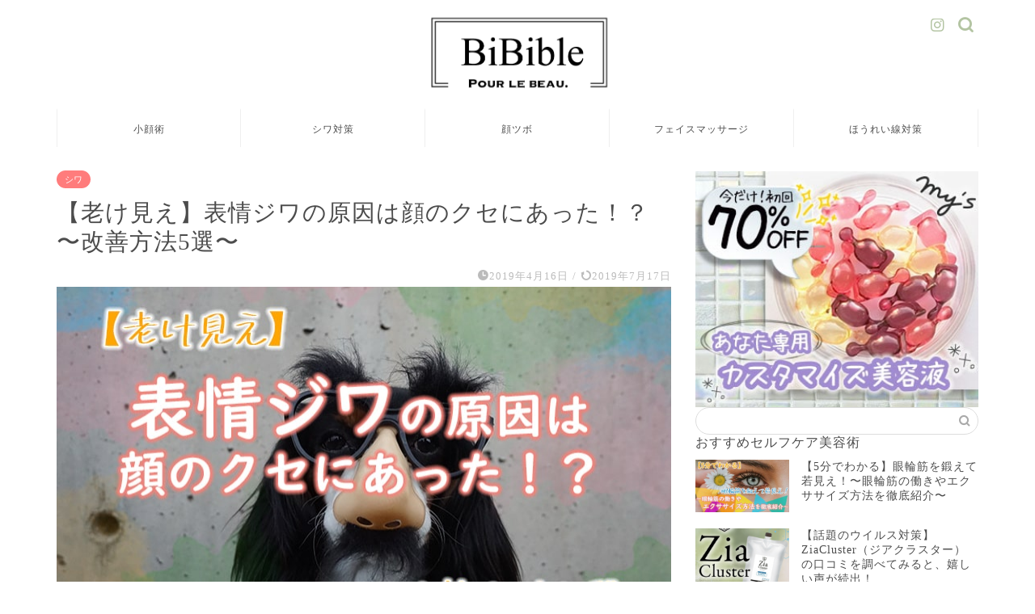

--- FILE ---
content_type: text/html; charset=UTF-8
request_url: https://media.hariri.jp/no0017/
body_size: 30704
content:
<!DOCTYPE html>
<html lang="ja">
<head prefix="og: http://ogp.me/ns# fb: http://ogp.me/ns/fb# article: http://ogp.me/ns/article#">
<meta charset="utf-8">
<meta http-equiv="X-UA-Compatible" content="IE=edge">
<meta name="viewport" content="width=device-width, initial-scale=1">
<!-- ここからOGP -->
<meta property="og:type" content="blog">
<meta property="og:title" content="【老け見え】表情ジワの原因は顔のクセにあった！？ 〜改善方法5選〜｜キレイな女の教科書~BiBible~"> 
<meta property="og:url" content="https://media.hariri.jp/no0017/"> 
<meta property="og:description" content="眉間のシワやおでこのシワなど、深く刻まれたシワは実年齢よりも5〜10歳老けて見せさせるエイジングサインとして知られていま"> 
<meta property="og:image" content="https://media.hariri.jp/wp-content/uploads/2019/04/【老け見え】表情ジワの原因は顔のクセにあった！？-〜改善方法5選〜-min.jpg">
<meta property="og:site_name" content="キレイな女の教科書~BiBible~">
<meta property="fb:admins" content="">
<meta name="twitter:card" content="summary_large_image">
<!-- ここまでOGP --> 

<meta name="description" itemprop="description" content="眉間のシワやおでこのシワなど、深く刻まれたシワは実年齢よりも5〜10歳老けて見せさせるエイジングサインとして知られていま" >
<link rel="canonical" href="https://media.hariri.jp/no0017/">
<title>【老け見え】表情ジワの原因は顔のクセにあった！？ 〜改善方法5選〜｜キレイな女の教科書~BiBible~</title>
<meta name='robots' content='max-image-preview:large' />
<link rel='dns-prefetch' href='//cdnjs.cloudflare.com' />
<link rel="alternate" type="application/rss+xml" title="キレイな女の教科書~BiBible~ &raquo; フィード" href="https://media.hariri.jp/feed/" />
<link rel="alternate" type="application/rss+xml" title="キレイな女の教科書~BiBible~ &raquo; コメントフィード" href="https://media.hariri.jp/comments/feed/" />
<link rel="alternate" type="application/rss+xml" title="キレイな女の教科書~BiBible~ &raquo; 【老け見え】表情ジワの原因は顔のクセにあった！？ 〜改善方法5選〜 のコメントのフィード" href="https://media.hariri.jp/no0017/feed/" />
<script type="text/javascript">
/* <![CDATA[ */
window._wpemojiSettings = {"baseUrl":"https:\/\/s.w.org\/images\/core\/emoji\/15.0.3\/72x72\/","ext":".png","svgUrl":"https:\/\/s.w.org\/images\/core\/emoji\/15.0.3\/svg\/","svgExt":".svg","source":{"concatemoji":"https:\/\/media.hariri.jp\/wp-includes\/js\/wp-emoji-release.min.js?ver=6.6.4"}};
/*! This file is auto-generated */
!function(i,n){var o,s,e;function c(e){try{var t={supportTests:e,timestamp:(new Date).valueOf()};sessionStorage.setItem(o,JSON.stringify(t))}catch(e){}}function p(e,t,n){e.clearRect(0,0,e.canvas.width,e.canvas.height),e.fillText(t,0,0);var t=new Uint32Array(e.getImageData(0,0,e.canvas.width,e.canvas.height).data),r=(e.clearRect(0,0,e.canvas.width,e.canvas.height),e.fillText(n,0,0),new Uint32Array(e.getImageData(0,0,e.canvas.width,e.canvas.height).data));return t.every(function(e,t){return e===r[t]})}function u(e,t,n){switch(t){case"flag":return n(e,"\ud83c\udff3\ufe0f\u200d\u26a7\ufe0f","\ud83c\udff3\ufe0f\u200b\u26a7\ufe0f")?!1:!n(e,"\ud83c\uddfa\ud83c\uddf3","\ud83c\uddfa\u200b\ud83c\uddf3")&&!n(e,"\ud83c\udff4\udb40\udc67\udb40\udc62\udb40\udc65\udb40\udc6e\udb40\udc67\udb40\udc7f","\ud83c\udff4\u200b\udb40\udc67\u200b\udb40\udc62\u200b\udb40\udc65\u200b\udb40\udc6e\u200b\udb40\udc67\u200b\udb40\udc7f");case"emoji":return!n(e,"\ud83d\udc26\u200d\u2b1b","\ud83d\udc26\u200b\u2b1b")}return!1}function f(e,t,n){var r="undefined"!=typeof WorkerGlobalScope&&self instanceof WorkerGlobalScope?new OffscreenCanvas(300,150):i.createElement("canvas"),a=r.getContext("2d",{willReadFrequently:!0}),o=(a.textBaseline="top",a.font="600 32px Arial",{});return e.forEach(function(e){o[e]=t(a,e,n)}),o}function t(e){var t=i.createElement("script");t.src=e,t.defer=!0,i.head.appendChild(t)}"undefined"!=typeof Promise&&(o="wpEmojiSettingsSupports",s=["flag","emoji"],n.supports={everything:!0,everythingExceptFlag:!0},e=new Promise(function(e){i.addEventListener("DOMContentLoaded",e,{once:!0})}),new Promise(function(t){var n=function(){try{var e=JSON.parse(sessionStorage.getItem(o));if("object"==typeof e&&"number"==typeof e.timestamp&&(new Date).valueOf()<e.timestamp+604800&&"object"==typeof e.supportTests)return e.supportTests}catch(e){}return null}();if(!n){if("undefined"!=typeof Worker&&"undefined"!=typeof OffscreenCanvas&&"undefined"!=typeof URL&&URL.createObjectURL&&"undefined"!=typeof Blob)try{var e="postMessage("+f.toString()+"("+[JSON.stringify(s),u.toString(),p.toString()].join(",")+"));",r=new Blob([e],{type:"text/javascript"}),a=new Worker(URL.createObjectURL(r),{name:"wpTestEmojiSupports"});return void(a.onmessage=function(e){c(n=e.data),a.terminate(),t(n)})}catch(e){}c(n=f(s,u,p))}t(n)}).then(function(e){for(var t in e)n.supports[t]=e[t],n.supports.everything=n.supports.everything&&n.supports[t],"flag"!==t&&(n.supports.everythingExceptFlag=n.supports.everythingExceptFlag&&n.supports[t]);n.supports.everythingExceptFlag=n.supports.everythingExceptFlag&&!n.supports.flag,n.DOMReady=!1,n.readyCallback=function(){n.DOMReady=!0}}).then(function(){return e}).then(function(){var e;n.supports.everything||(n.readyCallback(),(e=n.source||{}).concatemoji?t(e.concatemoji):e.wpemoji&&e.twemoji&&(t(e.twemoji),t(e.wpemoji)))}))}((window,document),window._wpemojiSettings);
/* ]]> */
</script>
<style id='wp-emoji-styles-inline-css' type='text/css'>

	img.wp-smiley, img.emoji {
		display: inline !important;
		border: none !important;
		box-shadow: none !important;
		height: 1em !important;
		width: 1em !important;
		margin: 0 0.07em !important;
		vertical-align: -0.1em !important;
		background: none !important;
		padding: 0 !important;
	}
</style>
<link rel='stylesheet' id='wp-block-library-css' href='https://media.hariri.jp/wp-includes/css/dist/block-library/style.min.css?ver=6.6.4' type='text/css' media='all' />
<style id='rinkerg-gutenberg-rinker-style-inline-css' type='text/css'>
.wp-block-create-block-block{background-color:#21759b;color:#fff;padding:2px}

</style>
<style id='classic-theme-styles-inline-css' type='text/css'>
/*! This file is auto-generated */
.wp-block-button__link{color:#fff;background-color:#32373c;border-radius:9999px;box-shadow:none;text-decoration:none;padding:calc(.667em + 2px) calc(1.333em + 2px);font-size:1.125em}.wp-block-file__button{background:#32373c;color:#fff;text-decoration:none}
</style>
<style id='global-styles-inline-css' type='text/css'>
:root{--wp--preset--aspect-ratio--square: 1;--wp--preset--aspect-ratio--4-3: 4/3;--wp--preset--aspect-ratio--3-4: 3/4;--wp--preset--aspect-ratio--3-2: 3/2;--wp--preset--aspect-ratio--2-3: 2/3;--wp--preset--aspect-ratio--16-9: 16/9;--wp--preset--aspect-ratio--9-16: 9/16;--wp--preset--color--black: #000000;--wp--preset--color--cyan-bluish-gray: #abb8c3;--wp--preset--color--white: #ffffff;--wp--preset--color--pale-pink: #f78da7;--wp--preset--color--vivid-red: #cf2e2e;--wp--preset--color--luminous-vivid-orange: #ff6900;--wp--preset--color--luminous-vivid-amber: #fcb900;--wp--preset--color--light-green-cyan: #7bdcb5;--wp--preset--color--vivid-green-cyan: #00d084;--wp--preset--color--pale-cyan-blue: #8ed1fc;--wp--preset--color--vivid-cyan-blue: #0693e3;--wp--preset--color--vivid-purple: #9b51e0;--wp--preset--gradient--vivid-cyan-blue-to-vivid-purple: linear-gradient(135deg,rgba(6,147,227,1) 0%,rgb(155,81,224) 100%);--wp--preset--gradient--light-green-cyan-to-vivid-green-cyan: linear-gradient(135deg,rgb(122,220,180) 0%,rgb(0,208,130) 100%);--wp--preset--gradient--luminous-vivid-amber-to-luminous-vivid-orange: linear-gradient(135deg,rgba(252,185,0,1) 0%,rgba(255,105,0,1) 100%);--wp--preset--gradient--luminous-vivid-orange-to-vivid-red: linear-gradient(135deg,rgba(255,105,0,1) 0%,rgb(207,46,46) 100%);--wp--preset--gradient--very-light-gray-to-cyan-bluish-gray: linear-gradient(135deg,rgb(238,238,238) 0%,rgb(169,184,195) 100%);--wp--preset--gradient--cool-to-warm-spectrum: linear-gradient(135deg,rgb(74,234,220) 0%,rgb(151,120,209) 20%,rgb(207,42,186) 40%,rgb(238,44,130) 60%,rgb(251,105,98) 80%,rgb(254,248,76) 100%);--wp--preset--gradient--blush-light-purple: linear-gradient(135deg,rgb(255,206,236) 0%,rgb(152,150,240) 100%);--wp--preset--gradient--blush-bordeaux: linear-gradient(135deg,rgb(254,205,165) 0%,rgb(254,45,45) 50%,rgb(107,0,62) 100%);--wp--preset--gradient--luminous-dusk: linear-gradient(135deg,rgb(255,203,112) 0%,rgb(199,81,192) 50%,rgb(65,88,208) 100%);--wp--preset--gradient--pale-ocean: linear-gradient(135deg,rgb(255,245,203) 0%,rgb(182,227,212) 50%,rgb(51,167,181) 100%);--wp--preset--gradient--electric-grass: linear-gradient(135deg,rgb(202,248,128) 0%,rgb(113,206,126) 100%);--wp--preset--gradient--midnight: linear-gradient(135deg,rgb(2,3,129) 0%,rgb(40,116,252) 100%);--wp--preset--font-size--small: 13px;--wp--preset--font-size--medium: 20px;--wp--preset--font-size--large: 36px;--wp--preset--font-size--x-large: 42px;--wp--preset--spacing--20: 0.44rem;--wp--preset--spacing--30: 0.67rem;--wp--preset--spacing--40: 1rem;--wp--preset--spacing--50: 1.5rem;--wp--preset--spacing--60: 2.25rem;--wp--preset--spacing--70: 3.38rem;--wp--preset--spacing--80: 5.06rem;--wp--preset--shadow--natural: 6px 6px 9px rgba(0, 0, 0, 0.2);--wp--preset--shadow--deep: 12px 12px 50px rgba(0, 0, 0, 0.4);--wp--preset--shadow--sharp: 6px 6px 0px rgba(0, 0, 0, 0.2);--wp--preset--shadow--outlined: 6px 6px 0px -3px rgba(255, 255, 255, 1), 6px 6px rgba(0, 0, 0, 1);--wp--preset--shadow--crisp: 6px 6px 0px rgba(0, 0, 0, 1);}:where(.is-layout-flex){gap: 0.5em;}:where(.is-layout-grid){gap: 0.5em;}body .is-layout-flex{display: flex;}.is-layout-flex{flex-wrap: wrap;align-items: center;}.is-layout-flex > :is(*, div){margin: 0;}body .is-layout-grid{display: grid;}.is-layout-grid > :is(*, div){margin: 0;}:where(.wp-block-columns.is-layout-flex){gap: 2em;}:where(.wp-block-columns.is-layout-grid){gap: 2em;}:where(.wp-block-post-template.is-layout-flex){gap: 1.25em;}:where(.wp-block-post-template.is-layout-grid){gap: 1.25em;}.has-black-color{color: var(--wp--preset--color--black) !important;}.has-cyan-bluish-gray-color{color: var(--wp--preset--color--cyan-bluish-gray) !important;}.has-white-color{color: var(--wp--preset--color--white) !important;}.has-pale-pink-color{color: var(--wp--preset--color--pale-pink) !important;}.has-vivid-red-color{color: var(--wp--preset--color--vivid-red) !important;}.has-luminous-vivid-orange-color{color: var(--wp--preset--color--luminous-vivid-orange) !important;}.has-luminous-vivid-amber-color{color: var(--wp--preset--color--luminous-vivid-amber) !important;}.has-light-green-cyan-color{color: var(--wp--preset--color--light-green-cyan) !important;}.has-vivid-green-cyan-color{color: var(--wp--preset--color--vivid-green-cyan) !important;}.has-pale-cyan-blue-color{color: var(--wp--preset--color--pale-cyan-blue) !important;}.has-vivid-cyan-blue-color{color: var(--wp--preset--color--vivid-cyan-blue) !important;}.has-vivid-purple-color{color: var(--wp--preset--color--vivid-purple) !important;}.has-black-background-color{background-color: var(--wp--preset--color--black) !important;}.has-cyan-bluish-gray-background-color{background-color: var(--wp--preset--color--cyan-bluish-gray) !important;}.has-white-background-color{background-color: var(--wp--preset--color--white) !important;}.has-pale-pink-background-color{background-color: var(--wp--preset--color--pale-pink) !important;}.has-vivid-red-background-color{background-color: var(--wp--preset--color--vivid-red) !important;}.has-luminous-vivid-orange-background-color{background-color: var(--wp--preset--color--luminous-vivid-orange) !important;}.has-luminous-vivid-amber-background-color{background-color: var(--wp--preset--color--luminous-vivid-amber) !important;}.has-light-green-cyan-background-color{background-color: var(--wp--preset--color--light-green-cyan) !important;}.has-vivid-green-cyan-background-color{background-color: var(--wp--preset--color--vivid-green-cyan) !important;}.has-pale-cyan-blue-background-color{background-color: var(--wp--preset--color--pale-cyan-blue) !important;}.has-vivid-cyan-blue-background-color{background-color: var(--wp--preset--color--vivid-cyan-blue) !important;}.has-vivid-purple-background-color{background-color: var(--wp--preset--color--vivid-purple) !important;}.has-black-border-color{border-color: var(--wp--preset--color--black) !important;}.has-cyan-bluish-gray-border-color{border-color: var(--wp--preset--color--cyan-bluish-gray) !important;}.has-white-border-color{border-color: var(--wp--preset--color--white) !important;}.has-pale-pink-border-color{border-color: var(--wp--preset--color--pale-pink) !important;}.has-vivid-red-border-color{border-color: var(--wp--preset--color--vivid-red) !important;}.has-luminous-vivid-orange-border-color{border-color: var(--wp--preset--color--luminous-vivid-orange) !important;}.has-luminous-vivid-amber-border-color{border-color: var(--wp--preset--color--luminous-vivid-amber) !important;}.has-light-green-cyan-border-color{border-color: var(--wp--preset--color--light-green-cyan) !important;}.has-vivid-green-cyan-border-color{border-color: var(--wp--preset--color--vivid-green-cyan) !important;}.has-pale-cyan-blue-border-color{border-color: var(--wp--preset--color--pale-cyan-blue) !important;}.has-vivid-cyan-blue-border-color{border-color: var(--wp--preset--color--vivid-cyan-blue) !important;}.has-vivid-purple-border-color{border-color: var(--wp--preset--color--vivid-purple) !important;}.has-vivid-cyan-blue-to-vivid-purple-gradient-background{background: var(--wp--preset--gradient--vivid-cyan-blue-to-vivid-purple) !important;}.has-light-green-cyan-to-vivid-green-cyan-gradient-background{background: var(--wp--preset--gradient--light-green-cyan-to-vivid-green-cyan) !important;}.has-luminous-vivid-amber-to-luminous-vivid-orange-gradient-background{background: var(--wp--preset--gradient--luminous-vivid-amber-to-luminous-vivid-orange) !important;}.has-luminous-vivid-orange-to-vivid-red-gradient-background{background: var(--wp--preset--gradient--luminous-vivid-orange-to-vivid-red) !important;}.has-very-light-gray-to-cyan-bluish-gray-gradient-background{background: var(--wp--preset--gradient--very-light-gray-to-cyan-bluish-gray) !important;}.has-cool-to-warm-spectrum-gradient-background{background: var(--wp--preset--gradient--cool-to-warm-spectrum) !important;}.has-blush-light-purple-gradient-background{background: var(--wp--preset--gradient--blush-light-purple) !important;}.has-blush-bordeaux-gradient-background{background: var(--wp--preset--gradient--blush-bordeaux) !important;}.has-luminous-dusk-gradient-background{background: var(--wp--preset--gradient--luminous-dusk) !important;}.has-pale-ocean-gradient-background{background: var(--wp--preset--gradient--pale-ocean) !important;}.has-electric-grass-gradient-background{background: var(--wp--preset--gradient--electric-grass) !important;}.has-midnight-gradient-background{background: var(--wp--preset--gradient--midnight) !important;}.has-small-font-size{font-size: var(--wp--preset--font-size--small) !important;}.has-medium-font-size{font-size: var(--wp--preset--font-size--medium) !important;}.has-large-font-size{font-size: var(--wp--preset--font-size--large) !important;}.has-x-large-font-size{font-size: var(--wp--preset--font-size--x-large) !important;}
:where(.wp-block-post-template.is-layout-flex){gap: 1.25em;}:where(.wp-block-post-template.is-layout-grid){gap: 1.25em;}
:where(.wp-block-columns.is-layout-flex){gap: 2em;}:where(.wp-block-columns.is-layout-grid){gap: 2em;}
:root :where(.wp-block-pullquote){font-size: 1.5em;line-height: 1.6;}
</style>
<link rel='stylesheet' id='contact-form-7-css' href='https://media.hariri.jp/wp-content/plugins/contact-form-7/includes/css/styles.css?ver=6.0' type='text/css' media='all' />
<link rel='stylesheet' id='yyi_rinker_stylesheet-css' href='https://media.hariri.jp/wp-content/plugins/yyi-rinker/css/style.css?v=1.11.1&#038;ver=6.6.4' type='text/css' media='all' />
<link rel='stylesheet' id='theme-style-css' href='https://media.hariri.jp/wp-content/themes/jin/style.css?ver=6.6.4' type='text/css' media='all' />
<link rel='stylesheet' id='swiper-style-css' href='https://cdnjs.cloudflare.com/ajax/libs/Swiper/4.0.7/css/swiper.min.css?ver=6.6.4' type='text/css' media='all' />
<script type="text/javascript" src="https://media.hariri.jp/wp-includes/js/jquery/jquery.min.js?ver=3.7.1" id="jquery-core-js"></script>
<script type="text/javascript" src="https://media.hariri.jp/wp-includes/js/jquery/jquery-migrate.min.js?ver=3.4.1" id="jquery-migrate-js"></script>
<link rel="https://api.w.org/" href="https://media.hariri.jp/wp-json/" /><link rel="alternate" title="JSON" type="application/json" href="https://media.hariri.jp/wp-json/wp/v2/posts/683" /><link rel='shortlink' href='https://media.hariri.jp/?p=683' />
<link rel="alternate" title="oEmbed (JSON)" type="application/json+oembed" href="https://media.hariri.jp/wp-json/oembed/1.0/embed?url=https%3A%2F%2Fmedia.hariri.jp%2Fno0017%2F" />
<link rel="alternate" title="oEmbed (XML)" type="text/xml+oembed" href="https://media.hariri.jp/wp-json/oembed/1.0/embed?url=https%3A%2F%2Fmedia.hariri.jp%2Fno0017%2F&#038;format=xml" />
<script type="text/javascript" language="javascript">
    var vc_pid = "885729917";
</script><script type="text/javascript" src="//aml.valuecommerce.com/vcdal.js" async></script><style>
.yyi-rinker-images {
    display: flex;
    justify-content: center;
    align-items: center;
    position: relative;

}
div.yyi-rinker-image img.yyi-rinker-main-img.hidden {
    display: none;
}

.yyi-rinker-images-arrow {
    cursor: pointer;
    position: absolute;
    top: 50%;
    display: block;
    margin-top: -11px;
    opacity: 0.6;
    width: 22px;
}

.yyi-rinker-images-arrow-left{
    left: -10px;
}
.yyi-rinker-images-arrow-right{
    right: -10px;
}

.yyi-rinker-images-arrow-left.hidden {
    display: none;
}

.yyi-rinker-images-arrow-right.hidden {
    display: none;
}
div.yyi-rinker-contents.yyi-rinker-design-tate  div.yyi-rinker-box{
    flex-direction: column;
}

div.yyi-rinker-contents.yyi-rinker-design-slim div.yyi-rinker-box .yyi-rinker-links {
    flex-direction: column;
}

div.yyi-rinker-contents.yyi-rinker-design-slim div.yyi-rinker-info {
    width: 100%;
}

div.yyi-rinker-contents.yyi-rinker-design-slim .yyi-rinker-title {
    text-align: center;
}

div.yyi-rinker-contents.yyi-rinker-design-slim .yyi-rinker-links {
    text-align: center;
}
div.yyi-rinker-contents.yyi-rinker-design-slim .yyi-rinker-image {
    margin: auto;
}

div.yyi-rinker-contents.yyi-rinker-design-slim div.yyi-rinker-info ul.yyi-rinker-links li {
	align-self: stretch;
}
div.yyi-rinker-contents.yyi-rinker-design-slim div.yyi-rinker-box div.yyi-rinker-info {
	padding: 0;
}
div.yyi-rinker-contents.yyi-rinker-design-slim div.yyi-rinker-box {
	flex-direction: column;
	padding: 14px 5px 0;
}

.yyi-rinker-design-slim div.yyi-rinker-box div.yyi-rinker-info {
	text-align: center;
}

.yyi-rinker-design-slim div.price-box span.price {
	display: block;
}

div.yyi-rinker-contents.yyi-rinker-design-slim div.yyi-rinker-info div.yyi-rinker-title a{
	font-size:16px;
}

div.yyi-rinker-contents.yyi-rinker-design-slim ul.yyi-rinker-links li.amazonkindlelink:before,  div.yyi-rinker-contents.yyi-rinker-design-slim ul.yyi-rinker-links li.amazonlink:before,  div.yyi-rinker-contents.yyi-rinker-design-slim ul.yyi-rinker-links li.rakutenlink:before, div.yyi-rinker-contents.yyi-rinker-design-slim ul.yyi-rinker-links li.yahoolink:before, div.yyi-rinker-contents.yyi-rinker-design-slim ul.yyi-rinker-links li.mercarilink:before {
	font-size:12px;
}

div.yyi-rinker-contents.yyi-rinker-design-slim ul.yyi-rinker-links li a {
	font-size: 13px;
}
.entry-content ul.yyi-rinker-links li {
	padding: 0;
}

div.yyi-rinker-contents .yyi-rinker-attention.attention_desing_right_ribbon {
    width: 89px;
    height: 91px;
    position: absolute;
    top: -1px;
    right: -1px;
    left: auto;
    overflow: hidden;
}

div.yyi-rinker-contents .yyi-rinker-attention.attention_desing_right_ribbon span {
    display: inline-block;
    width: 146px;
    position: absolute;
    padding: 4px 0;
    left: -13px;
    top: 12px;
    text-align: center;
    font-size: 12px;
    line-height: 24px;
    -webkit-transform: rotate(45deg);
    transform: rotate(45deg);
    box-shadow: 0 1px 3px rgba(0, 0, 0, 0.2);
}

div.yyi-rinker-contents .yyi-rinker-attention.attention_desing_right_ribbon {
    background: none;
}
.yyi-rinker-attention.attention_desing_right_ribbon .yyi-rinker-attention-after,
.yyi-rinker-attention.attention_desing_right_ribbon .yyi-rinker-attention-before{
display:none;
}
div.yyi-rinker-use-right_ribbon div.yyi-rinker-title {
    margin-right: 2rem;
}

				</style>	<style type="text/css">
		#wrapper {
			background-color: #fff;
			background-image: url();
					}

		.related-entry-headline-text span:before,
		#comment-title span:before,
		#reply-title span:before {
			background-color: #f4a692;
			border-color: #f4a692 !important;
		}

		#breadcrumb:after,
		#page-top a {
			background-color: #ffffff;
		}

		#footer-widget-area {
			background-color: #ffffff;
			border: none !important;
		}

		.footer-inner a #copyright,
		#copyright-center {
			border-color: taransparent !important;
			color: #4c4c4c !important;
		}

		.page-top-footer a {
			color: #ffffff !important;
		}

		#breadcrumb ul li,
		#breadcrumb ul li a {
			color: #ffffff !important;
		}

		body,
		a,
		a:link,
		a:visited,
		.my-profile,
		.widgettitle,
		.tabBtn-mag label {
			color: #4c4c4c;
		}

		a:hover {
			color: #333e69;
		}

		.widget_nav_menu ul>li>a:before,
		.widget_categories ul>li>a:before,
		.widget_pages ul>li>a:before,
		.widget_recent_entries ul>li>a:before,
		.widget_archive ul>li>a:before,
		.widget_archive form:after,
		.widget_categories form:after,
		.widget_nav_menu ul>li>ul.sub-menu>li>a:before,
		.widget_categories ul>li>.children>li>a:before,
		.widget_pages ul>li>.children>li>a:before,
		.widget_nav_menu ul>li>ul.sub-menu>li>ul.sub-menu li>a:before,
		.widget_categories ul>li>.children>li>.children li>a:before,
		.widget_pages ul>li>.children>li>.children li>a:before {
			color: #f4a692;
		}

		.widget_nav_menu ul .sub-menu .sub-menu li a:before {
			background-color: #4c4c4c !important;
		}
		.d--labeling-act-border{
			border-color: rgba(76,76,76,0.18);
		}
		.c--labeling-act.d--labeling-act-solid{
			background-color: rgba(76,76,76,0.06);
		}
		.a--labeling-act{
			color: rgba(76,76,76,0.6);
		}
		.a--labeling-small-act span{
			background-color: rgba(76,76,76,0.21);
		}
		.c--labeling-act.d--labeling-act-strong{
			background-color: rgba(76,76,76,0.045);
		}
		.d--labeling-act-strong .a--labeling-act{
			color: rgba(76,76,76,0.75);
		}


		footer .footer-widget,
		footer .footer-widget a,
		footer .footer-widget ul li,
		.footer-widget.widget_nav_menu ul>li>a:before,
		.footer-widget.widget_categories ul>li>a:before,
		.footer-widget.widget_recent_entries ul>li>a:before,
		.footer-widget.widget_pages ul>li>a:before,
		.footer-widget.widget_archive ul>li>a:before,
		footer .widget_tag_cloud .tagcloud a:before {
			color: #4c4c4c !important;
			border-color: #4c4c4c !important;
		}

		footer .footer-widget .widgettitle {
			color: #4c4c4c !important;
			border-color: #ff7c7c !important;
		}

		footer .widget_nav_menu ul .children .children li a:before,
		footer .widget_categories ul .children .children li a:before,
		footer .widget_nav_menu ul .sub-menu .sub-menu li a:before {
			background-color: #4c4c4c !important;
		}

		#drawernav a:hover,
		.post-list-title,
		#prev-next p,
		#toc_container .toc_list li a {
			color: #4c4c4c !important;
		}

		#header-box {
			background-color: #ffffff;
		}

		@media (min-width: 768px) {

			#header-box .header-box10-bg:before,
			#header-box .header-box11-bg:before {
				border-radius: 2px;
			}
		}

		@media (min-width: 768px) {
			.top-image-meta {
				margin-top: calc(0px - 30px);
			}
		}

		@media (min-width: 1200px) {
			.top-image-meta {
				margin-top: calc(0px);
			}
		}

		.pickup-contents:before {
			background-color: #ffffff !important;
		}

		.main-image-text {
			color: #555555;
		}

		.main-image-text-sub {
			color: #555;
		}

		@media (min-width: 481px) {
			#site-info {
				padding-top: 15px !important;
				padding-bottom: 15px !important;
			}
		}

		#site-info span a {
			color: #4c4c4c !important;
		}

		#headmenu .headsns .line a svg {
			fill: #b3c4a2 !important;
		}

		#headmenu .headsns a,
		#headmenu {
			color: #b3c4a2 !important;
			border-color: #b3c4a2 !important;
		}

		.profile-follow .line-sns a svg {
			fill: #f4a692 !important;
		}

		.profile-follow .line-sns a:hover svg {
			fill: #ff7c7c !important;
		}

		.profile-follow a {
			color: #f4a692 !important;
			border-color: #f4a692 !important;
		}

		.profile-follow a:hover,
		#headmenu .headsns a:hover {
			color: #ff7c7c !important;
			border-color: #ff7c7c !important;
		}

		.search-box:hover {
			color: #ff7c7c !important;
			border-color: #ff7c7c !important;
		}

		#header #headmenu .headsns .line a:hover svg {
			fill: #ff7c7c !important;
		}

		.cps-icon-bar,
		#navtoggle:checked+.sp-menu-open .cps-icon-bar {
			background-color: #4c4c4c;
		}

		#nav-container {
			background-color: #fff;
		}

		.menu-box .menu-item svg {
			fill: #4c4c4c;
		}

		#drawernav ul.menu-box>li>a,
		#drawernav2 ul.menu-box>li>a,
		#drawernav3 ul.menu-box>li>a,
		#drawernav4 ul.menu-box>li>a,
		#drawernav5 ul.menu-box>li>a,
		#drawernav ul.menu-box>li.menu-item-has-children:after,
		#drawernav2 ul.menu-box>li.menu-item-has-children:after,
		#drawernav3 ul.menu-box>li.menu-item-has-children:after,
		#drawernav4 ul.menu-box>li.menu-item-has-children:after,
		#drawernav5 ul.menu-box>li.menu-item-has-children:after {
			color: #4c4c4c !important;
		}

		#drawernav ul.menu-box li a,
		#drawernav2 ul.menu-box li a,
		#drawernav3 ul.menu-box li a,
		#drawernav4 ul.menu-box li a,
		#drawernav5 ul.menu-box li a {
			font-size: 12px !important;
		}

		#drawernav3 ul.menu-box>li {
			color: #4c4c4c !important;
		}

		#drawernav4 .menu-box>.menu-item>a:after,
		#drawernav3 .menu-box>.menu-item>a:after,
		#drawernav .menu-box>.menu-item>a:after {
			background-color: #4c4c4c !important;
		}

		#drawernav2 .menu-box>.menu-item:hover,
		#drawernav5 .menu-box>.menu-item:hover {
			border-top-color: #f4a692 !important;
		}

		.cps-info-bar a {
			background-color: #b3c4a2 !important;
		}

		@media (min-width: 768px) {
			.post-list-mag .post-list-item:not(:nth-child(2n)) {
				margin-right: 2.6%;
			}
		}

		@media (min-width: 768px) {

			#tab-1:checked~.tabBtn-mag li [for="tab-1"]:after,
			#tab-2:checked~.tabBtn-mag li [for="tab-2"]:after,
			#tab-3:checked~.tabBtn-mag li [for="tab-3"]:after,
			#tab-4:checked~.tabBtn-mag li [for="tab-4"]:after {
				border-top-color: #f4a692 !important;
			}

			.tabBtn-mag label {
				border-bottom-color: #f4a692 !important;
			}
		}

		#tab-1:checked~.tabBtn-mag li [for="tab-1"],
		#tab-2:checked~.tabBtn-mag li [for="tab-2"],
		#tab-3:checked~.tabBtn-mag li [for="tab-3"],
		#tab-4:checked~.tabBtn-mag li [for="tab-4"],
		#prev-next a.next:after,
		#prev-next a.prev:after,
		.more-cat-button a:hover span:before {
			background-color: #f4a692 !important;
		}


		.swiper-slide .post-list-cat,
		.post-list-mag .post-list-cat,
		.post-list-mag3col .post-list-cat,
		.post-list-mag-sp1col .post-list-cat,
		.swiper-pagination-bullet-active,
		.pickup-cat,
		.post-list .post-list-cat,
		#breadcrumb .bcHome a:hover span:before,
		.popular-item:nth-child(1) .pop-num,
		.popular-item:nth-child(2) .pop-num,
		.popular-item:nth-child(3) .pop-num {
			background-color: #ff7c7c !important;
		}

		.sidebar-btn a,
		.profile-sns-menu {
			background-color: #ff7c7c !important;
		}

		.sp-sns-menu a,
		.pickup-contents-box a:hover .pickup-title {
			border-color: #f4a692 !important;
			color: #f4a692 !important;
		}

		.pickup-image:after {
			display: none;
		}

		.pro-line svg {
			fill: #f4a692 !important;
		}

		.cps-post-cat a,
		.meta-cat,
		.popular-cat {
			background-color: #ff7c7c !important;
			border-color: #ff7c7c !important;
		}

		.tagicon,
		.tag-box a,
		#toc_container .toc_list>li,
		#toc_container .toc_title {
			color: #f4a692 !important;
		}

		.widget_tag_cloud a::before {
			color: #4c4c4c !important;
		}

		.tag-box a,
		#toc_container:before {
			border-color: #f4a692 !important;
		}

		.cps-post-cat a:hover {
			color: #333e69 !important;
		}

		.pagination li:not([class*="current"]) a:hover,
		.widget_tag_cloud a:hover {
			background-color: #f4a692 !important;
		}

		.pagination li:not([class*="current"]) a:hover {
			opacity: 0.5 !important;
		}

		.pagination li.current a {
			background-color: #f4a692 !important;
			border-color: #f4a692 !important;
		}

		.nextpage a:hover span {
			color: #f4a692 !important;
			border-color: #f4a692 !important;
		}

		.cta-content:before {
			background-color: #fbfbfb !important;
		}

		.cta-text,
		.info-title {
			color: #111111 !important;
		}

		#footer-widget-area.footer_style1 .widgettitle {
			border-color: #ff7c7c !important;
		}

		.sidebar_style1 .widgettitle,
		.sidebar_style5 .widgettitle {
			border-color: #f4a692 !important;
		}

		.sidebar_style2 .widgettitle,
		.sidebar_style4 .widgettitle,
		.sidebar_style6 .widgettitle,
		#home-bottom-widget .widgettitle,
		#home-top-widget .widgettitle,
		#post-bottom-widget .widgettitle,
		#post-top-widget .widgettitle {
			background-color: #f4a692 !important;
		}

		#home-bottom-widget .widget_search .search-box input[type="submit"],
		#home-top-widget .widget_search .search-box input[type="submit"],
		#post-bottom-widget .widget_search .search-box input[type="submit"],
		#post-top-widget .widget_search .search-box input[type="submit"] {
			background-color: #ff7c7c !important;
		}

		.tn-logo-size {
			font-size: 20% !important;
		}

		@media (min-width: 481px) {
			.tn-logo-size img {
				width: calc(20%*0.5) !important;
			}
		}

		@media (min-width: 768px) {
			.tn-logo-size img {
				width: calc(20%*2.2) !important;
			}
		}

		@media (min-width: 1200px) {
			.tn-logo-size img {
				width: 20% !important;
			}
		}

		.sp-logo-size {
			font-size: 60% !important;
		}

		.sp-logo-size img {
			width: 60% !important;
		}

		.cps-post-main ul>li:before,
		.cps-post-main ol>li:before {
			background-color: #ff7c7c !important;
		}

		.profile-card .profile-title {
			background-color: #f4a692 !important;
		}

		.profile-card {
			border-color: #f4a692 !important;
		}

		.cps-post-main a {
			color: #a8dba8;
		}

		.cps-post-main .marker {
			background: -webkit-linear-gradient(transparent 80%, #ffcedb 0%);
			background: linear-gradient(transparent 80%, #ffcedb 0%);
		}

		.cps-post-main .marker2 {
			background: -webkit-linear-gradient(transparent 80%, #a9eaf2 0%);
			background: linear-gradient(transparent 80%, #a9eaf2 0%);
		}

		.cps-post-main .jic-sc {
			color: #e9546b;
		}


		.simple-box1 {
			border-color: #ffb6c1 !important;
		}

		.simple-box2 {
			border-color: #f2bf7d !important;
		}

		.simple-box3 {
			border-color: #a8dba8 !important;
		}

		.simple-box4 {
			border-color: #7eccd6 !important;
		}

		.simple-box4:before {
			background-color: #7eccd6;
		}

		.simple-box5 {
			border-color: #e896c7 !important;
		}

		.simple-box5:before {
			background-color: #e896c7;
		}

		.simple-box6 {
			background-color: #fffdef !important;
		}

		.simple-box7 {
			border-color: #def1f9 !important;
		}

		.simple-box7:before {
			background-color: #def1f9 !important;
		}

		.simple-box8 {
			border-color: #96ddc1 !important;
		}

		.simple-box8:before {
			background-color: #96ddc1 !important;
		}

		.simple-box9:before {
			background-color: #e1c0e8 !important;
		}

		.simple-box9:after {
			border-color: #e1c0e8 #e1c0e8 #fff #fff !important;
		}

		.kaisetsu-box1:before,
		.kaisetsu-box1-title {
			background-color: #ffb49e !important;
		}

		.kaisetsu-box2 {
			border-color: #7eccd6 !important;
		}

		.kaisetsu-box2-title {
			background-color: #7eccd6 !important;
		}

		.kaisetsu-box4 {
			border-color: #ea91a9 !important;
		}

		.kaisetsu-box4-title {
			background-color: #ea91a9 !important;
		}

		.kaisetsu-box5:before {
			background-color: #a8dba8 !important;
		}

		.kaisetsu-box5-title {
			background-color: #a8dba8 !important;
		}

		.concept-box1 {
			border-color: #85db8f !important;
		}

		.concept-box1:after {
			background-color: #85db8f !important;
		}

		.concept-box1:before {
			content: "ポイント" !important;
			color: #85db8f !important;
		}

		.concept-box2 {
			border-color: #f7cf6a !important;
		}

		.concept-box2:after {
			background-color: #f7cf6a !important;
		}

		.concept-box2:before {
			content: "注意点" !important;
			color: #f7cf6a !important;
		}

		.concept-box3 {
			border-color: #86cee8 !important;
		}

		.concept-box3:after {
			background-color: #86cee8 !important;
		}

		.concept-box3:before {
			content: "良い例" !important;
			color: #86cee8 !important;
		}

		.concept-box4 {
			border-color: #ed8989 !important;
		}

		.concept-box4:after {
			background-color: #ed8989 !important;
		}

		.concept-box4:before {
			content: "悪い例" !important;
			color: #ed8989 !important;
		}

		.concept-box5 {
			border-color: #9e9e9e !important;
		}

		.concept-box5:after {
			background-color: #9e9e9e !important;
		}

		.concept-box5:before {
			content: "参考" !important;
			color: #9e9e9e !important;
		}

		.concept-box6 {
			border-color: #ffbc61 !important;
		}

		.concept-box6:after {
			background-color: #ffbc61 !important;
		}

		.concept-box6:before {
			content: "メモ" !important;
			color: #ffbc61 !important;
		}

		.innerlink-box1,
		.blog-card {
			border-color: #73bc9b !important;
		}

		.innerlink-box1-title {
			background-color: #73bc9b !important;
			border-color: #73bc9b !important;
		}

		.innerlink-box1:before,
		.blog-card-hl-box {
			background-color: #73bc9b !important;
		}

		.jin-ac-box01-title::after {
			color: #f4a692;
		}

		.color-button01 a,
		.color-button01 a:hover,
		.color-button01:before {
			background-color: #ffb6c1 !important;
		}

		.top-image-btn-color a,
		.top-image-btn-color a:hover,
		.top-image-btn-color:before {
			background-color: #fac7ac !important;
		}

		.color-button02 a,
		.color-button02 a:hover,
		.color-button02:before {
			background-color: #7eccd6 !important;
		}

		.color-button01-big a,
		.color-button01-big a:hover,
		.color-button01-big:before {
			background-color: #ffb6c1 !important;
		}

		.color-button01-big a,
		.color-button01-big:before {
			border-radius: 50px !important;
		}

		.color-button01-big a {
			padding-top: 10px !important;
			padding-bottom: 10px !important;
		}

		.color-button02-big a,
		.color-button02-big a:hover,
		.color-button02-big:before {
			background-color: #7eccd6 !important;
		}

		.color-button02-big a,
		.color-button02-big:before {
			border-radius: 50px !important;
		}

		.color-button02-big a {
			padding-top: 10px !important;
			padding-bottom: 10px !important;
		}

		.color-button01-big {
			width: 50% !important;
		}

		.color-button02-big {
			width: 50% !important;
		}

		.top-image-btn-color:before,
		.wide-layout ul li .color-button01:before,
		.wide-layout ul li .color-button02:before,
		.color-button01:before,
		.color-button02:before,
		.color-button01-big:before,
		.color-button02-big:before {
			display: none;
		}

		.top-image-btn-color a:hover,
		.color-button01 a:hover,
		.color-button02 a:hover,
		.color-button01-big a:hover,
		.color-button02-big a:hover {
			-webkit-transform: translateY(2px);
			transform: translateY(2px);
			-webkit-filter: brightness(1.05);
			filter: brightness(1.05);
			opacity: 1;
		}

		.h2-style01 h2,
		.h2-style02 h2:before,
		.h2-style03 h2,
		.h2-style04 h2:before,
		.h2-style05 h2,
		.h2-style07 h2:before,
		.h2-style07 h2:after,
		.h3-style03 h3:before,
		.h3-style02 h3:before,
		.h3-style05 h3:before,
		.h3-style07 h3:before,
		.h2-style08 h2:after,
		.h2-style10 h2:before,
		.h2-style10 h2:after,
		.h3-style02 h3:after,
		.h4-style02 h4:before {
			background-color: #f4a692 !important;
		}

		.h3-style01 h3,
		.h3-style04 h3,
		.h3-style05 h3,
		.h3-style06 h3,
		.h4-style01 h4,
		.h2-style02 h2,
		.h2-style08 h2,
		.h2-style08 h2:before,
		.h2-style09 h2,
		.h4-style03 h4 {
			border-color: #f4a692 !important;
		}

		.h2-style05 h2:before {
			border-top-color: #f4a692 !important;
		}

		.h2-style06 h2:before,
		.sidebar_style3 .widgettitle:after {
			background-image: linear-gradient(-45deg,
					transparent 25%,
					#f4a692 25%,
					#f4a692 50%,
					transparent 50%,
					transparent 75%,
					#f4a692 75%,
					#f4a692);
		}

		.jin-h2-icons.h2-style02 h2 .jic:before,
		.jin-h2-icons.h2-style04 h2 .jic:before,
		.jin-h2-icons.h2-style06 h2 .jic:before,
		.jin-h2-icons.h2-style07 h2 .jic:before,
		.jin-h2-icons.h2-style08 h2 .jic:before,
		.jin-h2-icons.h2-style09 h2 .jic:before,
		.jin-h2-icons.h2-style10 h2 .jic:before,
		.jin-h3-icons.h3-style01 h3 .jic:before,
		.jin-h3-icons.h3-style02 h3 .jic:before,
		.jin-h3-icons.h3-style03 h3 .jic:before,
		.jin-h3-icons.h3-style04 h3 .jic:before,
		.jin-h3-icons.h3-style05 h3 .jic:before,
		.jin-h3-icons.h3-style06 h3 .jic:before,
		.jin-h3-icons.h3-style07 h3 .jic:before,
		.jin-h4-icons.h4-style01 h4 .jic:before,
		.jin-h4-icons.h4-style02 h4 .jic:before,
		.jin-h4-icons.h4-style03 h4 .jic:before,
		.jin-h4-icons.h4-style04 h4 .jic:before {
			color: #f4a692;
		}

		@media all and (-ms-high-contrast:none) {

			*::-ms-backdrop,
			.color-button01:before,
			.color-button02:before,
			.color-button01-big:before,
			.color-button02-big:before {
				background-color: #595857 !important;
			}
		}

		.jin-lp-h2 h2,
		.jin-lp-h2 h2 {
			background-color: transparent !important;
			border-color: transparent !important;
			color: #4c4c4c !important;
		}

		.jincolumn-h3style2 {
			border-color: #f4a692 !important;
		}

		.jinlph2-style1 h2:first-letter {
			color: #f4a692 !important;
		}

		.jinlph2-style2 h2,
		.jinlph2-style3 h2 {
			border-color: #f4a692 !important;
		}

		.jin-photo-title .jin-fusen1-down,
		.jin-photo-title .jin-fusen1-even,
		.jin-photo-title .jin-fusen1-up {
			border-left-color: #f4a692;
		}

		.jin-photo-title .jin-fusen2,
		.jin-photo-title .jin-fusen3 {
			background-color: #f4a692;
		}

		.jin-photo-title .jin-fusen2:before,
		.jin-photo-title .jin-fusen3:before {
			border-top-color: #f4a692;
		}

		.has-huge-font-size {
			font-size: 42px !important;
		}

		.has-large-font-size {
			font-size: 36px !important;
		}

		.has-medium-font-size {
			font-size: 20px !important;
		}

		.has-normal-font-size {
			font-size: 16px !important;
		}

		.has-small-font-size {
			font-size: 13px !important;
		}
	</style>
<link rel="icon" href="https://media.hariri.jp/wp-content/uploads/2019/05/cropped-_白背景-1-32x32.png" sizes="32x32" />
<link rel="icon" href="https://media.hariri.jp/wp-content/uploads/2019/05/cropped-_白背景-1-192x192.png" sizes="192x192" />
<link rel="apple-touch-icon" href="https://media.hariri.jp/wp-content/uploads/2019/05/cropped-_白背景-1-180x180.png" />
<meta name="msapplication-TileImage" content="https://media.hariri.jp/wp-content/uploads/2019/05/cropped-_白背景-1-270x270.png" />
	
<!--カエレバCSS-->
<link href="https://media.hariri.jp/wp-content/themes/jin/css/kaereba.css" rel="stylesheet" />
<!--アプリーチCSS-->

<!-- Google Tag Manager -->
<script>(function(w,d,s,l,i){w[l]=w[l]||[];w[l].push({'gtm.start':
new Date().getTime(),event:'gtm.js'});var f=d.getElementsByTagName(s)[0],
j=d.createElement(s),dl=l!='dataLayer'?'&l='+l:'';j.async=true;j.src=
'https://www.googletagmanager.com/gtm.js?id='+i+dl;f.parentNode.insertBefore(j,f);
})(window,document,'script','dataLayer','GTM-NN57BJ6');</script>
<!-- End Google Tag Manager -->


<meta name="google-site-verification" content="4nbpHozM6ZIMXe_DxwFp8cdt0W5xkQbYHV3g3ST1ESo" />
</head>
<body class="post-template-default single single-post postid-683 single-format-standard" id="mincho">
<div id="wrapper">

		
	<div id="scroll-content" class="animate">
	
		<!--ヘッダー-->

								
<div id="header-box" class="tn_on header-box animate">
	<div id="header" class="header-type2 header animate">
		
		<div id="site-info" class="ef">
							<span class="tn-logo-size"><a href='https://media.hariri.jp/' title='キレイな女の教科書~BiBible~' rel='home'><img src='https://media.hariri.jp/wp-content/uploads/2020/01/Bibible_logo_a-min-e1579311716124.png' alt='キレイな女の教科書~BiBible~'></a></span>
					</div>

	
				<div id="headmenu">
			<span class="headsns tn_sns_on">
																	<span class="instagram">
					<a href="https://www.instagram.com/hariri___love/"><i class="jic-type jin-ifont-instagram" aria-hidden="true"></i></a>
					</span>
									
									

			</span>
			<span class="headsearch tn_search_on">
				<form class="search-box" role="search" method="get" id="searchform" action="https://media.hariri.jp/">
	<input type="search" placeholder="" class="text search-text" value="" name="s" id="s">
	<input type="submit" id="searchsubmit" value="&#xe931;">
</form>
			</span>
		</div>
		
	</div>
	
		
</div>

		
	<!--グローバルナビゲーション layout1-->
				<div id="nav-container" class="header-style3-animate animate">
			<div id="drawernav2" class="ef">
				<nav class="fixed-content"><ul class="menu-box"><li class="menu-item menu-item-type-custom menu-item-object-custom menu-item-10"><a href="https://media.hariri.jp/no0736/">小顔術</a></li>
<li class="menu-item menu-item-type-custom menu-item-object-custom menu-item-11"><a href="https://media.hariri.jp/no0024/">シワ対策</a></li>
<li class="menu-item menu-item-type-custom menu-item-object-custom menu-item-12"><a href="https://media.hariri.jp/no0633/">顔ツボ</a></li>
<li class="menu-item menu-item-type-custom menu-item-object-custom menu-item-1305"><a href="https://media.hariri.jp/no0534/">フェイスマッサージ</a></li>
<li class="menu-item menu-item-type-custom menu-item-object-custom menu-item-4124"><a href="https://media.hariri.jp/no0173/">ほうれい線対策</a></li>
</ul></nav>			</div>
		</div>
				<!--グローバルナビゲーション layout1-->
		
		<!--ヘッダー-->

		<div class="clearfix"></div>

			
														
		
	<div id="contents">

		<!--メインコンテンツ-->
			<main id="main-contents" class="main-contents article_style3 animate" itemprop="mainContentOfPage">
				
								
				<section class="cps-post-box hentry">
																	<article class="cps-post">
							<header class="cps-post-header">
																<span class="cps-post-cat category-%e3%82%b7%e3%83%af" itemprop="keywords"><a href="https://media.hariri.jp/category/%e3%82%b7%e3%83%af/" style="background-color:!important;">シワ</a></span>
																								<h1 class="cps-post-title entry-title" itemprop="headline">【老け見え】表情ジワの原因は顔のクセにあった！？ 〜改善方法5選〜</h1>
								<div class="cps-post-meta vcard">
									<span class="writer fn" itemprop="author" itemscope itemtype="https://schema.org/Person"><span itemprop="name">hariri</span></span>
									<span class="cps-post-date-box">
												<span class="cps-post-date"><i class="jic jin-ifont-watch" aria-hidden="true"></i>&nbsp;<time class="entry-date date published" datetime="2019-04-16T12:00:43+09:00">2019年4月16日</time></span>
	<span class="timeslash"> /</span>
	<time class="entry-date date updated" datetime="2019-07-17T16:26:01+09:00"><span class="cps-post-date"><i class="jic jin-ifont-reload" aria-hidden="true"></i>&nbsp;2019年7月17日</span></time>
										</span>
								</div>
								
							</header>
																																													<div class="cps-post-thumb jin-thumb-original" itemscope itemtype="https://schema.org/ImageObject">
												<img src="https://media.hariri.jp/wp-content/uploads/2019/04/【老け見え】表情ジワの原因は顔のクセにあった！？-〜改善方法5選〜-min.jpg" class="attachment-large_size size-large_size wp-post-image" alt="" width ="760" height ="428" decoding="async" fetchpriority="high" />											</div>
																																																								
							
							<div class="cps-post-main-box">
								<div class="cps-post-main    h2-style02 h3-style02 h4-style01 entry-content m-size xs-size-sp" itemprop="articleBody">

									<div class="clearfix"></div>
	
									<p>眉間のシワやおでこのシワなど、深く刻まれたシワは実年齢よりも5〜10歳老けて見せさせるエイジングサインとして知られています。年齢とともに増加し、深くなるとされるシワですが、実は10〜20代であってもお肌に現れる場合があります。<br />
&nbsp;<br />
こうしたシワは<strong>表情ジワ</strong>とも呼ばれ、普段の表情のクセや生活習慣によって悪化します。当記事は表情ジワが出来る原因と、それに対応する表情ジワの解消方法をご紹介します。自宅で誰でも簡単にできるセルフケア方法を覚えて、シワのない美顔を目指しましょう。<br />
&nbsp;<br />
&nbsp;</p>
<h2>表情ジワの原因</h2>
<p>ここでは表情を作った際に伴ってあらわれ、跡になって残りやすい表情ジワが出来る原因をご紹介します。当てはまるポイントは今日から改善することでシワのないお肌を目指すことが出来ますよ。<br />
&nbsp;</p>
<h3>1.表情や日常動作のクセ</h3>
<p>&nbsp;<br />
<img decoding="async" class="alignnone size-full wp-image-2306" src="https://media.hariri.jp/wp-content/uploads/2019/04/HOTE86_makuragyu15234016_TP_V-e1558953467914.jpg" alt="うつぶせ寝" width="800" height="507" /><br />
&nbsp;<br />
人は精神的なストレスを感じると無意識的に顔の一部に力を入れやすく、その部分にシワが寄ってしまいます。また、<span class="c-red">パソコンを使った作業などで長時間にわたり同じ表情のまま顔を固めていると、シワとなって跡に残りやすいです。</span><br />
&nbsp;<br />
そして、普段の姿勢とシワの関係も深く、<span class="c-red">例えば仰向けで眠るのが苦手で横向きでしか眠れないという方は、顔にシワが出来やすい傾向にあります。</span>例えば右を向いて眠るクセがある人は、あごが左にズレてシワが出来ます。逆に、左に向いて眠るクセのある人はあごが右へとズレてシワが出来るのです。<br />
&nbsp;<br />
同様に、<span class="c-red">うつ伏せ寝も顔を歪ませる原因のひとつ</span>です。下側になった頬はたるみやすくなるので、反対側に比べてシワやほうれい線がクッキリ濃く現れる場合があります。<br />
&nbsp;</p>
<h3>2.肌の乾燥</h3>
<p>わたしたちの肌は表皮で覆われており、その一番外側にある<strong>「角質層」</strong>のバリア機能によってお肌の水分量が一定に保たれ、健康的な状態をキープされています。<span class="c-red">ところが、角質層のバリア機能が低下すると表皮から水分が蒸発しやすくなるため、乾燥肌になってしまう</span>のです。お肌が乾燥すれば乾燥小ジワが発生するほか、一度刻まれたシワが戻りにくくなります。<br />
&nbsp;<br />
普段のスキンケアが充分でないと、角質層のバリア機能が低下し乾燥肌の原因となります。また紫外線も乾燥肌と大きく関係します。UVケアが不足すると角質層のバリア機能が低下してしまい、よりお肌の水分が逃げやすい状態になるのです。<br />
&nbsp;<br />
&nbsp;</p>
<h2>表情ジワが定着すると頑固なシワに進行してしまうから要注意！</h2>
<p>表情のクセによってできる表情ジワ。しかし、<span class="c-red">表情ジワが定着してしまうと、それが肌の奥深くの「真皮層」まで刻まれて「真皮ジワ」になってしまいます。</span>一般的にシワといわれるのはこの真皮ジワのこと。<br />
一度真皮ジワになってしまうと、残念ながらなかなか改善することができません。ぜひ真皮ジワに進行する前の表情ジワの時点で手を打ちましょう。<br />
&nbsp;<br />
&nbsp;</p>
<h2>表情ジワができやすい顔のパーツ</h2>
<p>ここからは顔のなかでも特に表情ジワが刻まれやすい顔のパーツを原因とともにご紹介します。<br />
&nbsp;</p>
<h3>1.横ジワができやすいおでこ（額）</h3>
<p>&nbsp;<br />
<img decoding="async" class="alignnone size-full wp-image-2417" src="https://media.hariri.jp/wp-content/uploads/2019/04/skincareIMGL7909_TP_V-e1559111547203.jpg" alt="" width="800" height="533" /><br />
&nbsp;<br />
おでこにくっきりと刻まれたシワやまぶたの下のどよんとしたたるみは、実年齢よりもはるか年上に見られてしまう原因。多くの人は目を開くとき、目元の筋肉＝眼輪筋を使わず、おでこや頬の筋肉を使ってまぶたを動かしています。すると、<span class="c-red">本来使うべき眼輪筋が衰えてしまい、おでこのシワや目元のたるみを形成してしまう</span>のです。<br />
&nbsp;</p>
<h3>2.笑いジワができやすい目尻</h3>
<p>目尻は笑顔を作った際に細かな表情ジワがあらわれやすい部分です。<span class="c-red">デリケートな目元は摩擦に弱く、皮脂を分泌する皮脂腺もないため、加齢や生活習慣によって乾燥しやすい傾向にあります。</span>笑いジワは老け見えの原因ではありますが、一方では幸福の象徴ともいわれるため、躍起になって消そうとする必要はありませんが、気になる方にとってはやはり気になるものです。<br />
&nbsp;</p>
<h3>3.縦ジワができやすい眉間</h3>
<p>&nbsp;<br />
<img loading="lazy" decoding="async" class="alignnone size-full wp-image-2660" src="https://media.hariri.jp/wp-content/uploads/2019/04/9fc500b9577f38bbcdc53165a545fb2f_m-e1559292742796.jpg" alt="眉間を気にする女性" width="800" height="533" /><br />
&nbsp;<br />
人は精神的なストレスを感じると無意識的に顔の一部に力を入れやすい傾向があり、その代表的なパーツが眉間になります。また、<span class="c-red">パソコンやスマートフォンを使った作業などで長時間にわたり同じ表情のまま顔を固めていると、かすみ目やドライアイなどの眼精疲労によっていつの間にか眉間にシワを寄せているケースも・・・。</span><br />
&nbsp;<br />
また重いものを運ぶ際に眉間に力がこもるという方もいらっしゃいます。眉間のシワがあると常に怒っているような印象に繋がりやすく、コンプレックスに感じられる方も多いです。<br />
&nbsp;</p>
<h3>4.梅干しジワができやすい顎</h3>
<p><strong>「梅干しジワ」</strong>という言葉を聞いたことはあるでしょうか？　梅干しジワとはあごの辺りにできる梅干しのような円形のシワのことを言います。梅干しジワは下唇のすぐ下の凹み周辺からあご先まで伸びるオトガイ筋の使いすぎによって発生します。<br />
&nbsp;<br />
例えば前歯が前方へせり出していて下あごが後方へ引っ込んでいる方は、口を閉じる動作が困難なため、口を閉じようと下唇を持ちあげ続けてしまいます。その動作でオトガイ筋を酷使すると周辺が常に緊張していることとなり、あごに梅干しジワが生じるのです。<br />
&nbsp;<br />
<span class="c-red">普段から口呼吸をしている方や、歯並びの悪い方は梅干しジワが出来やすい傾向にあります。</span></p>
<a href="https://media.hariri.jp/no0014/" class="blog-card"><div class="blog-card-hl-box"><i class="jic jin-ifont-post"></i><span class="blog-card-hl"></span></div><div class="blog-card-box"><div class="blog-card-thumbnail"><img decoding="async" src="https://media.hariri.jp/wp-content/uploads/2019/04/【解説】梅干しジワは老け見えの原因！？-〜顎のシワを治す方法5選〜-min-320x180.jpg" class="blog-card-thumb-image wp-post-image" alt="" width ="162" height ="91" /></div><div class="blog-card-content"><span class="blog-card-title">【解説】梅干しジワは老け見えの原因！？ 〜顎のシワを治す方法5選〜</span><span class="blog-card-excerpt">顎の下に出来る円形のシワを「梅干しジワ」といいます。その名の通り、梅干しによく似た形の梅干しジワは、そこにあるだけで顔印象を大きく老けさ...</span></div></div></a>
<p>&nbsp;<br />
&nbsp;</p>
<h2>表情のクセをリセットして表情ジワを改善しよう！</h2>
<p>表情ジワはその名の通り、表情を作る際に生まれるシワのこと。<br />
目を開けようとしておでこを動かしていればおでこにシワが入りますし、しゃくれたような状態の口を閉じるためにはオトガイ筋を酷使せねばならずあごに梅干しジワができます。<br />
&nbsp;<br />
<span class="carat_line2">つまり、表情ジワを治すためには表情を作る際のクセをリセットする必要がある</span>のです。しかし長年染み付いた表情のクセを治すことは一筋縄ではいきません。表情クセを直してシワのない美顔に導くためには、クセを治すだけでなく表情筋を鍛えるなど、多角的なアプローチを同時に行うことが重要です。<br />
&nbsp;<br />
&nbsp;</p>
<h2>表情ジワを改善する方法5選</h2>
<p>ここでは表情ジワを改善するためにおすすめな方法を5つご紹介します。日々の生活を見直し、表情ジワを作りやすい習慣を改善しながら、表情ジワができにくいコンディションを目指しましょう。<br />
&nbsp;</p>
<h3>1.顔ヨガで顔のコリをほぐす</h3>
<p>&nbsp;</p>
<blockquote class="instagram-media" style="background: #FFF; border: 0; border-radius: 3px; box-shadow: 0 0 1px 0 rgba(0,0,0,0.5),0 1px 10px 0 rgba(0,0,0,0.15); margin: 1px; max-width: 540px; min-width: 326px; padding: 0; width: calc(100% - 2px);" data-instgrm-permalink="https://www.instagram.com/p/Bx_uD11gKuX/" data-instgrm-version="12">
<div style="padding: 16px;">
<p>&nbsp;</p>
<div style="display: flex; flex-direction: row; align-items: center;">
<div style="background-color: #f4f4f4; border-radius: 50%; flex-grow: 0; height: 40px; margin-right: 14px; width: 40px;"></div>
<div style="display: flex; flex-direction: column; flex-grow: 1; justify-content: center;">
<div style="background-color: #f4f4f4; border-radius: 4px; flex-grow: 0; height: 14px; margin-bottom: 6px; width: 100px;"></div>
<div style="background-color: #f4f4f4; border-radius: 4px; flex-grow: 0; height: 14px; width: 60px;"></div>
</div>
</div>
<div style="padding: 19% 0;"></div>
<div style="display: block; height: 50px; margin: 0 auto 12px; width: 50px;"></div>
<div style="padding-top: 8px;">
<div style="color: #3897f0; font-family: Arial,sans-serif; font-size: 14px; font-style: normal; font-weight: 550; line-height: 18px;">この投稿をInstagramで見る</div>
</div>
<div style="padding: 12.5% 0;"></div>
<div style="display: flex; flex-direction: row; margin-bottom: 14px; align-items: center;">
<div>
<div style="background-color: #f4f4f4; border-radius: 50%; height: 12.5px; width: 12.5px; transform: translateX(0px) translateY(7px);"></div>
<div style="background-color: #f4f4f4; height: 12.5px; transform: rotate(-45deg) translateX(3px) translateY(1px); width: 12.5px; flex-grow: 0; margin-right: 14px; margin-left: 2px;"></div>
<div style="background-color: #f4f4f4; border-radius: 50%; height: 12.5px; width: 12.5px; transform: translateX(9px) translateY(-18px);"></div>
</div>
<div style="margin-left: 8px;">
<div style="background-color: #f4f4f4; border-radius: 50%; flex-grow: 0; height: 20px; width: 20px;"></div>
<div style="width: 0; height: 0; border-top: 2px solid transparent; border-left: 6px solid #f4f4f4; border-bottom: 2px solid transparent; transform: translateX(16px) translateY(-4px) rotate(30deg);"></div>
</div>
<div style="margin-left: auto;">
<div style="width: 0px; border-top: 8px solid #F4F4F4; border-right: 8px solid transparent; transform: translateY(16px);"></div>
<div style="background-color: #f4f4f4; flex-grow: 0; height: 12px; width: 16px; transform: translateY(-4px);"></div>
<div style="width: 0; height: 0; border-top: 8px solid #F4F4F4; border-left: 8px solid transparent; transform: translateY(-4px) translateX(8px);"></div>
</div>
</div>
<div style="display: flex; flex-direction: column; flex-grow: 1; justify-content: center; margin-bottom: 24px;">
<div style="background-color: #f4f4f4; border-radius: 4px; flex-grow: 0; height: 14px; margin-bottom: 6px; width: 224px;"></div>
<div style="background-color: #f4f4f4; border-radius: 4px; flex-grow: 0; height: 14px; width: 144px;"></div>
</div>
<p>&nbsp;</p>
<p style="color: #c9c8cd; font-family: Arial,sans-serif; font-size: 14px; line-height: 17px; margin-bottom: 0; margin-top: 8px; overflow: hidden; padding: 8px 0 7px; text-align: center; text-overflow: ellipsis; white-space: nowrap;"><a style="color: #c9c8cd; font-family: Arial,sans-serif; font-size: 14px; font-style: normal; font-weight: normal; line-height: 17px; text-decoration: none;" href="https://www.instagram.com/p/Bx_uD11gKuX/" target="_blank" rel="noopener noreferrer">華菜@うるもち肌サポーターさん(@beauuty_studio)がシェアした投稿</a> &#8211; <time style="font-family: Arial,sans-serif; font-size: 14px; line-height: 17px;" datetime="2019-05-28T06:09:11+00:00">2019年 5月月27日午後11時09分PDT</time></p>
</div>
</blockquote>
<p><script async src="//www.instagram.com/embed.js"></script><br />
&nbsp;<br />
かつて<strong>「顔ヨガ」</strong>に関する書籍が書店を席巻したことがありましたが、今でも著名人の中でも顔ヨガを実践している方は多いです。そんな根強い人気を誇る顔ヨガは、表情ジワの解消に効果があります。<span class="carat_line2">顔ヨガを行うと、凝り固まった顔の筋肉＝表情筋がほぐすことができます。また表情筋のトレーニングにも繋がるため、気になるシワを薄くすることが可能です。</span><br />
&nbsp;<br />
顔ヨガは即効性がある美顔法なので、毎日正しい方法で実践すればおよそ1週間でシワが薄くなるとされています。なお顔ヨガを行うタイミングは朝と晩の1日2回がおすすめ。夜はお風呂上がりなど、体全体のめぐりが良くなっているときに顔ヨガを行うとより効果的です。なかには入浴中に顔ヨガを行うという方もいらっしゃいますよ。<br />
&nbsp;</p>
<a href="https://media.hariri.jp/no0429/" class="blog-card"><div class="blog-card-hl-box"><i class="jic jin-ifont-post"></i><span class="blog-card-hl"></span></div><div class="blog-card-box"><div class="blog-card-thumbnail"><img decoding="async" src="https://media.hariri.jp/wp-content/uploads/2019/04/【決定版】顔ヨガの効果がスゴイ！-〜美顔になれる部位別ポーズ10選〜-min-320x180.jpg" class="blog-card-thumb-image wp-post-image" alt="" width ="162" height ="91" /></div><div class="blog-card-content"><span class="blog-card-title">【決定版】顔ヨガの効果がスゴイ！ 〜美顔になれる部位別ポーズ10選〜</span><span class="blog-card-excerpt">毎日繰り返し行うことで小顔効果を得ることが出来るという「顔ヨガ」をご存知でしょうか？

テレビや雑誌で取りあげられ注目を集めている顔...</span></div></div></a>
<p>&nbsp;</p>
<h3>2.顔ツボを刺激して顔の巡りを良くする</h3>
<p>&nbsp;</p>
<blockquote class="instagram-media" style="background: #FFF; border: 0; border-radius: 3px; box-shadow: 0 0 1px 0 rgba(0,0,0,0.5),0 1px 10px 0 rgba(0,0,0,0.15); margin: 1px; max-width: 540px; min-width: 326px; padding: 0; width: calc(100% - 2px);" data-instgrm-permalink="https://www.instagram.com/p/Bxt--PvjiGB/" data-instgrm-version="12">
<div style="padding: 16px;">
<p>&nbsp;</p>
<div style="display: flex; flex-direction: row; align-items: center;">
<div style="background-color: #f4f4f4; border-radius: 50%; flex-grow: 0; height: 40px; margin-right: 14px; width: 40px;"></div>
<div style="display: flex; flex-direction: column; flex-grow: 1; justify-content: center;">
<div style="background-color: #f4f4f4; border-radius: 4px; flex-grow: 0; height: 14px; margin-bottom: 6px; width: 100px;"></div>
<div style="background-color: #f4f4f4; border-radius: 4px; flex-grow: 0; height: 14px; width: 60px;"></div>
</div>
</div>
<div style="padding: 19% 0;"></div>
<div style="display: block; height: 50px; margin: 0 auto 12px; width: 50px;"></div>
<div style="padding-top: 8px;">
<div style="color: #3897f0; font-family: Arial,sans-serif; font-size: 14px; font-style: normal; font-weight: 550; line-height: 18px;">この投稿をInstagramで見る</div>
</div>
<div style="padding: 12.5% 0;"></div>
<div style="display: flex; flex-direction: row; margin-bottom: 14px; align-items: center;">
<div>
<div style="background-color: #f4f4f4; border-radius: 50%; height: 12.5px; width: 12.5px; transform: translateX(0px) translateY(7px);"></div>
<div style="background-color: #f4f4f4; height: 12.5px; transform: rotate(-45deg) translateX(3px) translateY(1px); width: 12.5px; flex-grow: 0; margin-right: 14px; margin-left: 2px;"></div>
<div style="background-color: #f4f4f4; border-radius: 50%; height: 12.5px; width: 12.5px; transform: translateX(9px) translateY(-18px);"></div>
</div>
<div style="margin-left: 8px;">
<div style="background-color: #f4f4f4; border-radius: 50%; flex-grow: 0; height: 20px; width: 20px;"></div>
<div style="width: 0; height: 0; border-top: 2px solid transparent; border-left: 6px solid #f4f4f4; border-bottom: 2px solid transparent; transform: translateX(16px) translateY(-4px) rotate(30deg);"></div>
</div>
<div style="margin-left: auto;">
<div style="width: 0px; border-top: 8px solid #F4F4F4; border-right: 8px solid transparent; transform: translateY(16px);"></div>
<div style="background-color: #f4f4f4; flex-grow: 0; height: 12px; width: 16px; transform: translateY(-4px);"></div>
<div style="width: 0; height: 0; border-top: 8px solid #F4F4F4; border-left: 8px solid transparent; transform: translateY(-4px) translateX(8px);"></div>
</div>
</div>
<div style="display: flex; flex-direction: column; flex-grow: 1; justify-content: center; margin-bottom: 24px;">
<div style="background-color: #f4f4f4; border-radius: 4px; flex-grow: 0; height: 14px; margin-bottom: 6px; width: 224px;"></div>
<div style="background-color: #f4f4f4; border-radius: 4px; flex-grow: 0; height: 14px; width: 144px;"></div>
</div>
<p>&nbsp;</p>
<p style="color: #c9c8cd; font-family: Arial,sans-serif; font-size: 14px; line-height: 17px; margin-bottom: 0; margin-top: 8px; overflow: hidden; padding: 8px 0 7px; text-align: center; text-overflow: ellipsis; white-space: nowrap;"><a style="color: #c9c8cd; font-family: Arial,sans-serif; font-size: 14px; font-style: normal; font-weight: normal; line-height: 17px; text-decoration: none;" href="https://www.instagram.com/p/Bxt--PvjiGB/" target="_blank" rel="noopener noreferrer">リラクゼーションサロン ゆいどぅさん(@yuide0127)がシェアした投稿</a> &#8211; <time style="font-family: Arial,sans-serif; font-size: 14px; line-height: 17px;" datetime="2019-05-21T08:50:39+00:00">2019年 5月月21日午前1時50分PDT</time></p>
</div>
</blockquote>
<p><script async src="//www.instagram.com/embed.js"></script><br />
&nbsp;<br />
<span class="carat_line2">顔がむくんでシワが出来ている場合は<strong>「顔ツボ」</strong>を刺激することでむくみを改善し、老廃物の排出を促すことでシワを薄くすることが出来ます</span>。<br />
&nbsp;<br />
黒目から小鼻の外側まで一直線に伸ばした線が交わる場所にある<strong>「巨髎（こりょう）」</strong>や、口角の外側にあるほうれい線付近の<strong>「地倉（ちそう）」</strong>、目頭の窪んだところにある<strong>「攅竹（さんちく） 」</strong>はどれもむくみ解消効果のある顔ツボとして知られています。<br />
&nbsp;<br />
指の腹を使い、これらを優しく指圧することによってむくみが解消され、エイジングサインのひとつであるシワを消すことが出来ますよ。<br />
&nbsp;</p>
<a href="https://media.hariri.jp/no0777/" class="blog-card"><div class="blog-card-hl-box"><i class="jic jin-ifont-post"></i><span class="blog-card-hl"></span></div><div class="blog-card-box"><div class="blog-card-thumbnail"><img decoding="async" src="https://media.hariri.jp/wp-content/uploads/2019/05/【簡単3分】小顔を目指すならツボを押そう！-〜目的別の厳選ツボ12選〜-min-320x180.jpg" class="blog-card-thumb-image wp-post-image" alt="" width ="162" height ="91" /></div><div class="blog-card-content"><span class="blog-card-title">【簡単3分】小顔を目指すならツボを押そう！ 〜目的別の厳選ツボ12選〜</span><span class="blog-card-excerpt">誰もが憧れる小顔。顔のサイズは生まれつきの骨格が与える影響が大きいとされ、多くの方はもともとの骨格を変えようと小顔矯正やコルギに通おうと...</span></div></div></a>
<p>&nbsp;</p>
<h3>3.仰向けで寝る</h3>
<p><img loading="lazy" decoding="async" class="alignnone size-full wp-image-2661" src="https://media.hariri.jp/wp-content/uploads/2019/04/HOTE86_oyasumitime15234156_TP_V-e1559292998668.jpg" alt="睡眠　あおむけ" width="800" height="533" /><br />
&nbsp;<br />
横向きで寝ることやうつ伏せで寝ることがクセになっている場合は、どちらか一方の顔が潰されてしまうため、シワやたるみを生じさせやすくなります。<span class="carat_line2">睡眠時の姿勢によって顔にシワが刻まれてしまうのを防ぐためには、仰向けの姿勢で眠ることが重要です</span>。<br />
&nbsp;<br />
長年に渡って横向き寝やうつぶせ寝が習慣に根付いてしまっている場合、最初のうちは仰向けで寝ると苦しさや違和感を覚えるケースがあります。また、眠りに落ちた頃は仰向けだったのに、目が覚めた頃には横向きになっていたりうつ伏せの姿勢をとっている場合も。<br />
&nbsp;<br />
仰向けで寝ることが難しい場合は、「仰向け専用枕」などのグッズを駆使することもひとつの手です。シワのない美顔を目指すためには仰向け寝を徹底しましょう。<br />
&nbsp;</p>
<a href="https://media.hariri.jp/no0097/" class="blog-card"><div class="blog-card-hl-box"><i class="jic jin-ifont-post"></i><span class="blog-card-hl"></span></div><div class="blog-card-box"><div class="blog-card-thumbnail"><img decoding="async" src="https://media.hariri.jp/wp-content/uploads/2019/04/【解決法は1つ】寝起きのほうれい線の原因は寝る姿勢にあった！？-min-320x180.jpg" class="blog-card-thumb-image wp-post-image" alt="" width ="162" height ="91" /></div><div class="blog-card-content"><span class="blog-card-title">【解決法は1つ】寝起きのほうれい線の原因は寝る姿勢にあった！？</span><span class="blog-card-excerpt">30歳を過ぎた頃から「寝起きのほうれい線がどうしても気になる」というお悩みを持つ方が増え始めます。日中や夜間には全く目立たないほうれい線...</span></div></div></a>
<p>&nbsp;</p>
<h3>4.シワ専用クリームでしっかりと保湿する</h3>
<p>&nbsp;<br />
<img loading="lazy" decoding="async" class="alignnone size-full wp-image-1705" src="https://media.hariri.jp/wp-content/uploads/2019/04/skincareIMGL9324_TP_V-e1557737399176.jpg" alt="クリーム　化粧水　美容液" width="800" height="533" /><br />
&nbsp;<br />
乾燥によってシワが悪化している場合、普段のスキンケアを見直して保湿重視の内容に切り替えるほか、シワ取りクリームを追加してみるのもひとつの手です。ドラッグストアなどでは「シワ取り」と表記のあるクリームが数多く販売されていますが、確実な効果が期待できるのは<strong>「医薬部外品」</strong>に分類される商品のみ。<br />
&nbsp;<br />
代表的なところでいえば、資生堂の<strong>「エリクシール シュペリエル エンリッチド リンクルクリーム」</strong>にはレチノールが、ポーラの<strong>「リンクルショット メディカル セラム」</strong>には有効成分としてニールワンが配合されているため、シワ改善効果を期待することが出来ます。<br />
&nbsp;<br />
<span class="c-red">「医薬部外品」以外のクリームではシワケア効果が期待できない場合がありますので、シワ取りクリームを購入する際は注意が必要です。</span><br />
&nbsp;</p>
<h3>5.顔に力を入れてしまうほどストレスを溜めない</h3>
<p>&nbsp;<br />
<img loading="lazy" decoding="async" class="alignnone size-full wp-image-2236" src="https://media.hariri.jp/wp-content/uploads/2019/04/YUKA160322010I9A4289_TP_V-e1558449636637.jpg" alt="楽しい　快適　すっきり" width="800" height="533" /><br />
&nbsp;<br />
精神的なストレスや疲労、苦しみなどを感じた際、人は顔を歪ませる傾向にあります。<span class="c-red">眉間に力を入れればシワが刻まれますし、口元に力が入れば梅干しジワになりやすいです。</span><br />
&nbsp;<br />
またストレスを感じると、体内でストレスホルモンと呼ばれるコルチゾールが分泌されます。コルチゾールが増すると水分の代謝効率が悪化し、体内に水分を溜め込みます。すると全身がむくんで顔にシワを作りやすくしてしまいます。<br />
&nbsp;<br />
ストレスは顔をシワだらけにするのみならず、あらゆる生活習慣病を引き起こす原因です。日頃からストレスを解消する手段を見つけておくことで、顔のシワや病気を予防しましょう!<br />
&nbsp;<br />
&nbsp;</p>
<h2>手軽に表情ジワのケアをしたい人には貼る美容鍼がオススメ♪</h2>
<p>「シワは消したいけど、手間をかける時間はない」という人におすすめしたいのが<strong>貼るタイプの美容鍼（びようばり）</strong>です。</p>
<p>鍼の効果は、<span style="font-size: 24px; font-weight: bold; color: red;">世界保健機関WHO</span>も認定されていました！</p>
<p><img loading="lazy" decoding="async" src="https://media.hariri.jp/wp-content/uploads/2021/03/hariri_16.png" alt="" width="420" height="487" class="alignnone size-full wp-image-4269" /><br />
 </p>
<p><span style="font-size: 24px; font-weight: bold; color: red;">世界的な機関が効果を認めている美容鍼。</span></p>
<p>ほうれい線の原因の１つとして、<span style="font-size: 26px; font-weight: bold; color: red;">顔の筋肉のコリが原因</span>ってご存知ですか？</p>
<p><img loading="lazy" decoding="async" src="https://media.hariri.jp/wp-content/uploads/2021/03/使いすぎ筋、なまけ筋-2.png" alt="" width="720" height="382" class="alignnone size-full wp-image-4268" /><br />
この筋肉のコリがやっかい…ゴースト血管を作り出してしまいます。<br />
ゴースト血管とは先端が消えかかった<span style="font-size: 20px; font-weight: bold; color: red;">【血液が流れなくなった毛細血管】</span>のこと。<br />
 </p>
<p><img loading="lazy" decoding="async" src="https://media.hariri.jp/wp-content/uploads/2021/03/cb4092d0d4dfc05bd9c075699a47c8d6-e1558057154793.jpg" alt="" width="600" height="337" class="alignnone size-full wp-image-4267" /><br />
 </p>
<p><span style="font-size: 24px; font-weight: bold; color: red;">ゴースト血管が増える</span></p>
<p>↓　↓　↓</p>
<p>血流がうまく流れない・・・</p>
<p>↓　↓　↓</p>
<p><span style="font-size: 26px; font-weight: bold; color: black; background-color: yellow;">『シワシワでたるんだ顔』</span><br />
になるんです。<br />
<img loading="lazy" decoding="async" src="https://media.hariri.jp/wp-content/uploads/2021/03/shutterstock_451414618-min-1.jpg" alt="" width="420" height="220" class="alignnone size-full wp-image-4266" /><br />
ピーンッ！とハリのある肌に戻すには</p>
<p><span style="font-size: 24px; font-weight: bold; color: black; background-color: yellow;"><strong>表情筋をほぐし、ゴースト血管を元の毛細血管に戻し血液の巡りをよくする</strong></span>しかないんです！</p>
<p><span style="font-size: 26px; font-weight: bold; color: blue; background-color: yellow;"><strong>ゴースト血管を放置すると、どんどん老け顔ダルダルしわおばさんになってしまいます</strong></span></p>
<p><img loading="lazy" decoding="async" src="https://media.hariri.jp/wp-content/uploads/2021/03/834e2fad6f850b9ce4b3abd84e4e1a4a-1.gif" alt="" width="600" height="261" class="alignnone size-full wp-image-4270" /><br />
でも安心してください！</p>
<p>HARIRIは<span style="font-size: 26px; font-weight: bold; color: #ff3e9e;">表情筋のコリをほぐし、ゴースト血管を正常な血管に蘇らせる効果があるんです！</span></p>
<p> </p>
<p><span class="ymarker">実際に血液のめぐりはこれぐらい違います！</span><br />
<img loading="lazy" decoding="async" src="https://media.hariri.jp/wp-content/uploads/2021/03/sa-mo_hariri-min-1-1.gif" alt="" width="600" height="405" class="alignnone size-full wp-image-4271" /></p>
<p class="p-free"><span class="p-entry-f">HARIRIが表情の筋肉の老化を防ぐ！！</span></p>
<div class="free-inbox"><strong>○凝り固まっていた顔の筋肉を刺激し、ほぐす</strong><br />
↓<br />
<strong>○ゴースト血管がなくなる</strong><br />
↓<br />
<strong>○若々しい肌に戻り、シワ、たるみが消える</strong></div>
<p><span style="font-size: 20px; color: red;"><strong>HARIRIは筋肉のコリをほぐし、ゴースト血管を無くす効果ある！そして肌を若返させるってこと！</strong></span></p>
<p>SNSでも非常に話題になっていました！！</p>
<img loading="lazy" decoding="async" src="https://media.hariri.jp/wp-content/uploads/2021/03/IMG_9013-2-min.jpg" alt="" width="500" height="586" class="alignnone size-full wp-image-4260" />
<img loading="lazy" decoding="async" src="https://media.hariri.jp/wp-content/uploads/2021/03/IMG_8987-min-1.jpg" alt="" width="500" height="668" class="alignnone size-full wp-image-4259" />
<img loading="lazy" decoding="async" src="https://media.hariri.jp/wp-content/uploads/2021/03/IMG_9039-min.jpg" alt="" width="500" height="628" class="alignnone size-full wp-image-4258" />
<p><span class="color-button01-big"><a href="https://hariri.jp/lp?u=seo&#038;utm_source=seo&#038;utm_medium=organic&#038;utm_campaign=site">『HARIRI』を使って簡単にほうれい線をケアしよう♪</a></span></p>
<p> </p>
<p style="text-align: center;">公式サイト：<a href="https://hariri.jp/lp?u=seo&#038;utm_source=seo&#038;utm_medium=organic&#038;utm_campaign=site"><span style="text-decoration: underline;"><strong><span style="color: #0000ff; text-decoration: underline;">https://hariri.jp/</span></strong></span></a></p>
<p> </p>
<p>ここまで話題となるHARIRIの特徴はなんといっても、金粒とチタンシールを採用していること！<br />
<img loading="lazy" decoding="async" src="https://lapuri.site/wp-content/uploads/2019/10/IMG_0418-min-1.jpg" alt="効果の説明" width="720" height="480" class="aligncenter size-full wp-image-2427" /><br />
 </p>
<img loading="lazy" decoding="async" src="https://lapuri.site/wp-content/uploads/2021/01/32.jpg" alt="" width="750" height="688" class="aligncenter size-full wp-image-5323" />
<div class="redbox"><strong><span class="ymarker">金には、微弱な電気を発生する特徴</span></strong>があります。<br />
微弱な電気が流れ、めぐりが活発になり、コラーゲンやヒアルロン酸など美肌に必要な栄養を作ってくれます。</div>
<p> </p>
<img loading="lazy" decoding="async" src="https://lapuri.site/wp-content/uploads/2021/01/34.jpg" alt="" width="750" height="640" class="aligncenter size-full wp-image-5322" />
<div class="redbox"><strong><span class="ymarker">チタンには、体内電流のバランスを整える特徴</span></strong>があります。<br />
人間の体には電気が流れており、微弱な電流でも過敏に反応します。体内の電気バランスを整えてくれます。また温熱効果により、めぐりを良くし肌の生まれ変わりを促進してくれるんです。</div>
<p> </p>
<img loading="lazy" decoding="async" src="https://lapuri.site/wp-content/uploads/2019/06/金の鍼-1.gif" alt="" width="720" height="420" class="aligncenter size-full wp-image-892" />
<p> </p>
<p>通常の”刺す”美容鍼も人気ですが、副作用があった方もいるみたいです…↓</p>
<div class="graybox">
○<span style="font-size: 18px;  color: red">内出血を起こす可能性がある</span><br />
○<span style="font-size: 18px;  color: red">痛みがある</span><br />
○<span style="font-size: 18px;  color: red">熱が出てしまう</span>
</div>
<p> <br />
その点、HARIRIは刺さない美容鍼なので、<span style="font-size: 22px; font-weight: bold; "><span class="ymarker">リスクがないのが嬉しいですね！！</span></span><br />
 </p>
<p> <br />
<span class="color-button01-big"><a href="https://hariri.jp/lp?u=seo&#038;utm_source=seo&#038;utm_medium=organic&#038;utm_campaign=site">『HARIRI』を使って簡単にシワケアしよう♪</a></span></p>
<p style="text-align: center;">公式サイト：<a href="https://hariri.jp/lp?u=seo&#038;utm_source=seo&#038;utm_medium=organic&#038;utm_campaign=site"><span style="text-decoration: underline;"><strong><span style="color: #0000ff; text-decoration: underline;">https://hariri.jp/</span></strong></span></a></p>
									
																		
									
									<div class="tag-box"><span><a href="https://media.hariri.jp/tag/%e3%82%b7%e3%83%af/"> シワ</a></span></div>									
									
									
									<div class="clearfix"></div>
<div class="adarea-box">
	</div>
									
																		<div class="related-ad-unit-area"></div>
																		
																			<div class="share sns-design-type02">
	<div class="sns">
		<ol>
			<!--ツイートボタン-->
							<li class="twitter"><a href="https://twitter.com/share?url=https%3A%2F%2Fmedia.hariri.jp%2Fno0017%2F&text=%E3%80%90%E8%80%81%E3%81%91%E8%A6%8B%E3%81%88%E3%80%91%E8%A1%A8%E6%83%85%E3%82%B8%E3%83%AF%E3%81%AE%E5%8E%9F%E5%9B%A0%E3%81%AF%E9%A1%94%E3%81%AE%E3%82%AF%E3%82%BB%E3%81%AB%E3%81%82%E3%81%A3%E3%81%9F%EF%BC%81%EF%BC%9F+%E3%80%9C%E6%94%B9%E5%96%84%E6%96%B9%E6%B3%955%E9%81%B8%E3%80%9C - キレイな女の教科書~BiBible~"><i class="jic jin-ifont-twitter"></i></a>
				</li>
						<!--Facebookボタン-->
							<li class="facebook">
				<a href="https://www.facebook.com/sharer.php?src=bm&u=https%3A%2F%2Fmedia.hariri.jp%2Fno0017%2F&t=%E3%80%90%E8%80%81%E3%81%91%E8%A6%8B%E3%81%88%E3%80%91%E8%A1%A8%E6%83%85%E3%82%B8%E3%83%AF%E3%81%AE%E5%8E%9F%E5%9B%A0%E3%81%AF%E9%A1%94%E3%81%AE%E3%82%AF%E3%82%BB%E3%81%AB%E3%81%82%E3%81%A3%E3%81%9F%EF%BC%81%EF%BC%9F+%E3%80%9C%E6%94%B9%E5%96%84%E6%96%B9%E6%B3%955%E9%81%B8%E3%80%9C - キレイな女の教科書~BiBible~" onclick="javascript:window.open(this.href, '', 'menubar=no,toolbar=no,resizable=yes,scrollbars=yes,height=300,width=600');return false;"><i class="jic jin-ifont-facebook-t" aria-hidden="true"></i></a>
				</li>
						<!--はてブボタン-->
							<li class="hatebu">
				<a href="https://b.hatena.ne.jp/add?mode=confirm&url=https%3A%2F%2Fmedia.hariri.jp%2Fno0017%2F" onclick="javascript:window.open(this.href, '', 'menubar=no,toolbar=no,resizable=yes,scrollbars=yes,height=400,width=510');return false;" ><i class="font-hatena"></i></a>
				</li>
						<!--Poketボタン-->
							<li class="pocket">
				<a href="https://getpocket.com/edit?url=https%3A%2F%2Fmedia.hariri.jp%2Fno0017%2F&title=%E3%80%90%E8%80%81%E3%81%91%E8%A6%8B%E3%81%88%E3%80%91%E8%A1%A8%E6%83%85%E3%82%B8%E3%83%AF%E3%81%AE%E5%8E%9F%E5%9B%A0%E3%81%AF%E9%A1%94%E3%81%AE%E3%82%AF%E3%82%BB%E3%81%AB%E3%81%82%E3%81%A3%E3%81%9F%EF%BC%81%EF%BC%9F+%E3%80%9C%E6%94%B9%E5%96%84%E6%96%B9%E6%B3%955%E9%81%B8%E3%80%9C - キレイな女の教科書~BiBible~"><i class="jic jin-ifont-pocket" aria-hidden="true"></i></a>
				</li>
							<li class="line">
				<a href="https://line.me/R/msg/text/?https%3A%2F%2Fmedia.hariri.jp%2Fno0017%2F"><i class="jic jin-ifont-line" aria-hidden="true"></i></a>
				</li>
		</ol>
	</div>
</div>

																		
									

															
								</div>
							</div>
						</article>
						
														</section>
				
								
																
								
<div class="toppost-list-box-simple">
<section class="related-entry-section toppost-list-box-inner">
		<div class="related-entry-headline">
		<div class="related-entry-headline-text ef"><span class="fa-headline"><i class="jic jin-ifont-post" aria-hidden="true"></i>あなたにおすすめ美容術</span></div>
	</div>
				<div class="post-list basicstyle">
					<article class="post-list-item" itemscope itemtype="https://schema.org/BlogPosting">
	<a class="post-list-link" rel="bookmark" href="https://media.hariri.jp/no0049/" itemprop='mainEntityOfPage'>
		<div class="post-list-inner">
			<div class="post-list-thumb" itemprop="image" itemscope itemtype="https://schema.org/ImageObject">
															<img src="https://media.hariri.jp/wp-content/uploads/2019/04/【簡単5分】眉間のシワを撃退！-〜厳選マッサージ5選〜-min-640x360.jpg" class="attachment-small_size size-small_size wp-post-image" alt="" width ="314" height ="176" decoding="async" loading="lazy" />						<meta itemprop="url" content="https://media.hariri.jp/wp-content/uploads/2019/04/【簡単5分】眉間のシワを撃退！-〜厳選マッサージ5選〜-min-640x360.jpg">
						<meta itemprop="width" content="480">
						<meta itemprop="height" content="270">
																	<span class="post-list-cat category-%e3%82%b7%e3%83%af" style="background-color:!important;" itemprop="keywords">シワ</span>
							</div>
			<div class="post-list-meta vcard">
				<h2 class="post-list-title entry-title" itemprop="headline">【簡単5分】眉間のシワを撃退！ 〜厳選マッサージ5選〜</h2>
								<span class="post-list-date date ef updated" itemprop="datePublished dateModified" datetime="2019-04-17" content="2019-04-17">2019年4月17日</span>
								<span class="writer fn" itemprop="author" itemscope itemtype="https://schema.org/Person"><span itemprop="name">hariri</span></span>

				<div class="post-list-publisher" itemprop="publisher" itemscope itemtype="https://schema.org/Organization">
					<span itemprop="logo" itemscope itemtype="https://schema.org/ImageObject">
						<span itemprop="url">https://media.hariri.jp/wp-content/uploads/2020/01/Bibible_logo_a-min-e1579311716124.png</span>
					</span>
					<span itemprop="name">キレイな女の教科書~BiBible~</span>
				</div>
									<span class="post-list-desc" itemprop="description">不機嫌そうな顔や怒った顔に見えてしまうのが眉間のシワ。眉間のシワを改善したいと思っても、効果的な方法がわからず悩まれている方も多いと思います&nbsp;…</span>
							</div>
		</div>
	</a>
</article>					<article class="post-list-item" itemscope itemtype="https://schema.org/BlogPosting">
	<a class="post-list-link" rel="bookmark" href="https://media.hariri.jp/no0018/" itemprop='mainEntityOfPage'>
		<div class="post-list-inner">
			<div class="post-list-thumb" itemprop="image" itemscope itemtype="https://schema.org/ImageObject">
															<img src="https://media.hariri.jp/wp-content/uploads/2019/04/【解説】笑うとできるシワは不自然な笑顔が原因だった！？-〜対策方法5選〜-min-640x360.jpg" class="attachment-small_size size-small_size wp-post-image" alt="" width ="314" height ="176" decoding="async" loading="lazy" />						<meta itemprop="url" content="https://media.hariri.jp/wp-content/uploads/2019/04/【解説】笑うとできるシワは不自然な笑顔が原因だった！？-〜対策方法5選〜-min-640x360.jpg">
						<meta itemprop="width" content="480">
						<meta itemprop="height" content="270">
																	<span class="post-list-cat category-%e3%82%b7%e3%83%af" style="background-color:!important;" itemprop="keywords">シワ</span>
							</div>
			<div class="post-list-meta vcard">
				<h2 class="post-list-title entry-title" itemprop="headline">【解説】笑うとできるシワは不自然な笑顔が原因だった！？ 〜対策方法5選〜</h2>
								<span class="post-list-date date ef updated" itemprop="datePublished dateModified" datetime="2019-04-16" content="2019-04-16">2019年4月16日</span>
								<span class="writer fn" itemprop="author" itemscope itemtype="https://schema.org/Person"><span itemprop="name">hariri</span></span>

				<div class="post-list-publisher" itemprop="publisher" itemscope itemtype="https://schema.org/Organization">
					<span itemprop="logo" itemscope itemtype="https://schema.org/ImageObject">
						<span itemprop="url">https://media.hariri.jp/wp-content/uploads/2020/01/Bibible_logo_a-min-e1579311716124.png</span>
					</span>
					<span itemprop="name">キレイな女の教科書~BiBible~</span>
				</div>
									<span class="post-list-desc" itemprop="description">可愛いと言われる人たちや美人と呼ばれる人たちの共通点のひとつには、「笑顔が良い」という特徴があります。

ひとくちに笑顔といっても、人に&nbsp;…</span>
							</div>
		</div>
	</a>
</article>					<article class="post-list-item" itemscope itemtype="https://schema.org/BlogPosting">
	<a class="post-list-link" rel="bookmark" href="https://media.hariri.jp/no0052/" itemprop='mainEntityOfPage'>
		<div class="post-list-inner">
			<div class="post-list-thumb" itemprop="image" itemscope itemtype="https://schema.org/ImageObject">
															<img src="https://media.hariri.jp/wp-content/uploads/2019/04/【老け見え】鼻のくしゃくしゃジワを撃退！-〜鼻のシワの取り方6選〜-min-640x360.jpg" class="attachment-small_size size-small_size wp-post-image" alt="" width ="314" height ="176" decoding="async" loading="lazy" />						<meta itemprop="url" content="https://media.hariri.jp/wp-content/uploads/2019/04/【老け見え】鼻のくしゃくしゃジワを撃退！-〜鼻のシワの取り方6選〜-min-640x360.jpg">
						<meta itemprop="width" content="480">
						<meta itemprop="height" content="270">
																	<span class="post-list-cat category-%e3%82%b7%e3%83%af" style="background-color:!important;" itemprop="keywords">シワ</span>
							</div>
			<div class="post-list-meta vcard">
				<h2 class="post-list-title entry-title" itemprop="headline">【老け見え】鼻のくしゃくしゃジワを撃退！ 〜鼻のシワの取り方6選〜</h2>
								<span class="post-list-date date ef updated" itemprop="datePublished dateModified" datetime="2019-04-17" content="2019-04-17">2019年4月17日</span>
								<span class="writer fn" itemprop="author" itemscope itemtype="https://schema.org/Person"><span itemprop="name">hariri</span></span>

				<div class="post-list-publisher" itemprop="publisher" itemscope itemtype="https://schema.org/Organization">
					<span itemprop="logo" itemscope itemtype="https://schema.org/ImageObject">
						<span itemprop="url">https://media.hariri.jp/wp-content/uploads/2020/01/Bibible_logo_a-min-e1579311716124.png</span>
					</span>
					<span itemprop="name">キレイな女の教科書~BiBible~</span>
				</div>
									<span class="post-list-desc" itemprop="description">「不機嫌な顔」「老け顔」に見えてしまうのが鼻のくしゃくしゃジワ。シワを改善する方法も、食事から顔のエクササイズ、肌のケアなど幅広くあります。&nbsp;…</span>
							</div>
		</div>
	</a>
</article>					<article class="post-list-item" itemscope itemtype="https://schema.org/BlogPosting">
	<a class="post-list-link" rel="bookmark" href="https://media.hariri.jp/no0002/" itemprop='mainEntityOfPage'>
		<div class="post-list-inner">
			<div class="post-list-thumb" itemprop="image" itemscope itemtype="https://schema.org/ImageObject">
															<img src="https://media.hariri.jp/wp-content/uploads/2019/04/【1日5分】おでこ（額）のシワ取りに効果大！-〜簡単ケア5選〜-min-640x360.jpg" class="attachment-small_size size-small_size wp-post-image" alt="" width ="314" height ="176" decoding="async" loading="lazy" />						<meta itemprop="url" content="https://media.hariri.jp/wp-content/uploads/2019/04/【1日5分】おでこ（額）のシワ取りに効果大！-〜簡単ケア5選〜-min-640x360.jpg">
						<meta itemprop="width" content="480">
						<meta itemprop="height" content="270">
																	<span class="post-list-cat category-%e3%82%b7%e3%83%af" style="background-color:!important;" itemprop="keywords">シワ</span>
							</div>
			<div class="post-list-meta vcard">
				<h2 class="post-list-title entry-title" itemprop="headline">【1日5分】おでこ（額）のシワ取りに効果大！ 〜簡単ケア5選〜</h2>
								<span class="post-list-date date ef updated" itemprop="datePublished dateModified" datetime="2019-04-15" content="2019-04-15">2019年4月15日</span>
								<span class="writer fn" itemprop="author" itemscope itemtype="https://schema.org/Person"><span itemprop="name">hariri</span></span>

				<div class="post-list-publisher" itemprop="publisher" itemscope itemtype="https://schema.org/Organization">
					<span itemprop="logo" itemscope itemtype="https://schema.org/ImageObject">
						<span itemprop="url">https://media.hariri.jp/wp-content/uploads/2020/01/Bibible_logo_a-min-e1579311716124.png</span>
					</span>
					<span itemprop="name">キレイな女の教科書~BiBible~</span>
				</div>
									<span class="post-list-desc" itemprop="description">横に伸びるおでこのシワは、その他の部位にあらわれるシワに比べて深いため、コンプレックスに感じていらっしゃる方も多いです。おでこにシワが寄って&nbsp;…</span>
							</div>
		</div>
	</a>
</article>					<article class="post-list-item" itemscope itemtype="https://schema.org/BlogPosting">
	<a class="post-list-link" rel="bookmark" href="https://media.hariri.jp/no0021/" itemprop='mainEntityOfPage'>
		<div class="post-list-inner">
			<div class="post-list-thumb" itemprop="image" itemscope itemtype="https://schema.org/ImageObject">
															<img src="https://media.hariri.jp/wp-content/uploads/2019/04/【1日5分】口周りのシワは老け見えの原因！？-改善方法を徹底解説-min-640x360.jpg" class="attachment-small_size size-small_size wp-post-image" alt="" width ="314" height ="176" decoding="async" loading="lazy" />						<meta itemprop="url" content="https://media.hariri.jp/wp-content/uploads/2019/04/【1日5分】口周りのシワは老け見えの原因！？-改善方法を徹底解説-min-640x360.jpg">
						<meta itemprop="width" content="480">
						<meta itemprop="height" content="270">
																	<span class="post-list-cat category-%e3%82%b7%e3%83%af" style="background-color:!important;" itemprop="keywords">シワ</span>
							</div>
			<div class="post-list-meta vcard">
				<h2 class="post-list-title entry-title" itemprop="headline">【1日5分】口周りのシワは老け見えの原因！？ 改善方法を徹底解説</h2>
								<span class="post-list-date date ef updated" itemprop="datePublished dateModified" datetime="2019-04-16" content="2019-04-16">2019年4月16日</span>
								<span class="writer fn" itemprop="author" itemscope itemtype="https://schema.org/Person"><span itemprop="name">hariri</span></span>

				<div class="post-list-publisher" itemprop="publisher" itemscope itemtype="https://schema.org/Organization">
					<span itemprop="logo" itemscope itemtype="https://schema.org/ImageObject">
						<span itemprop="url">https://media.hariri.jp/wp-content/uploads/2020/01/Bibible_logo_a-min-e1579311716124.png</span>
					</span>
					<span itemprop="name">キレイな女の教科書~BiBible~</span>
				</div>
									<span class="post-list-desc" itemprop="description">マスクをしていると気にならないのに、外したとたんにグッと老け込んで見えるという方は口周りの老化が始まっているかもしれません。口周辺が老けてい&nbsp;…</span>
							</div>
		</div>
	</a>
</article>					<article class="post-list-item" itemscope itemtype="https://schema.org/BlogPosting">
	<a class="post-list-link" rel="bookmark" href="https://media.hariri.jp/no0012/" itemprop='mainEntityOfPage'>
		<div class="post-list-inner">
			<div class="post-list-thumb" itemprop="image" itemscope itemtype="https://schema.org/ImageObject">
															<img src="https://media.hariri.jp/wp-content/uploads/2019/04/【解説】笑いジワとほうれい線の違いは？それぞれの原因と改善方法-min-640x360.jpg" class="attachment-small_size size-small_size wp-post-image" alt="" width ="314" height ="176" decoding="async" loading="lazy" />						<meta itemprop="url" content="https://media.hariri.jp/wp-content/uploads/2019/04/【解説】笑いジワとほうれい線の違いは？それぞれの原因と改善方法-min-640x360.jpg">
						<meta itemprop="width" content="480">
						<meta itemprop="height" content="270">
																	<span class="post-list-cat category-%e3%82%b7%e3%83%af" style="background-color:!important;" itemprop="keywords">シワ</span>
							</div>
			<div class="post-list-meta vcard">
				<h2 class="post-list-title entry-title" itemprop="headline">【解説】笑いジワとほうれい線の違いは？それぞれの原因と改善方法</h2>
								<span class="post-list-date date ef updated" itemprop="datePublished dateModified" datetime="2019-04-15" content="2019-04-15">2019年4月15日</span>
								<span class="writer fn" itemprop="author" itemscope itemtype="https://schema.org/Person"><span itemprop="name">hariri</span></span>

				<div class="post-list-publisher" itemprop="publisher" itemscope itemtype="https://schema.org/Organization">
					<span itemprop="logo" itemscope itemtype="https://schema.org/ImageObject">
						<span itemprop="url">https://media.hariri.jp/wp-content/uploads/2020/01/Bibible_logo_a-min-e1579311716124.png</span>
					</span>
					<span itemprop="name">キレイな女の教科書~BiBible~</span>
				</div>
									<span class="post-list-desc" itemprop="description">笑顔を作ったとき頬や口元に寄るシワのことを、「笑いジワ」と言います。そして、笑いジワとよく似ているのが、エイジングサインのひとつである「ほう&nbsp;…</span>
							</div>
		</div>
	</a>
</article>				</div>
	</section>
</div>
<div class="clearfix"></div>
	

									
				
				
							</main>

		<!--サイドバー-->
<div id="sidebar" class="sideber sidebar_style8 animate" role="complementary" itemscope itemtype="https://schema.org/WPSideBar">
		
	<div id="custom_html-6" class="widget_text widget widget_custom_html"><div class="textwidget custom-html-widget"><a href="https://yanai-school.com/mys041/" rel="noopener" target="_blank"><img src="https://media.hariri.jp/wp-content/uploads/2021/03/001-2-min.jpg" alt="" width="800" height="800" class="alignnone size-full wp-image-4163" /></a>
</div></div><div id="search-2" class="widget widget_search"><form class="search-box" role="search" method="get" id="searchform" action="https://media.hariri.jp/">
	<input type="search" placeholder="" class="text search-text" value="" name="s" id="s">
	<input type="submit" id="searchsubmit" value="&#xe931;">
</form>
</div><div id="widget-recommend-2" class="widget widget-recommend"><div class="widgettitle ef">おすすめセルフケア美容術</div>		<div id="new-entry-box">
			<ul>
								     								<li class="new-entry-item">
						<a href="https://media.hariri.jp/no0848/" rel="bookmark">
							<div class="new-entry" itemprop="image" itemscope itemtype="https://schema.org/ImageObject">
								<figure class="eyecatch">
																			<img src="https://media.hariri.jp/wp-content/uploads/2019/06/【5分でわかる】眼輪筋を鍛えて若見え！〜眼輪筋の働きやエクササイズ方法を徹底紹介〜-min-320x180.jpg" class="attachment-cps_thumbnails size-cps_thumbnails wp-post-image" alt="" width ="96" height ="54" decoding="async" loading="lazy" />										<meta itemprop="url" content="https://media.hariri.jp/wp-content/uploads/2019/06/【5分でわかる】眼輪筋を鍛えて若見え！〜眼輪筋の働きやエクササイズ方法を徹底紹介〜-min-640x360.jpg">
										<meta itemprop="width" content="640">
										<meta itemprop="height" content="360">
																	</figure>
							</div>
							<div class="new-entry-item-meta">
								<h3 class="new-entry-item-title" itemprop="headline">【5分でわかる】眼輪筋を鍛えて若見え！〜眼輪筋の働きやエクササイズ方法を徹底紹介〜</h3>
							</div>
						</a>
					</li>
									<li class="new-entry-item">
						<a href="https://media.hariri.jp/no849/" rel="bookmark">
							<div class="new-entry" itemprop="image" itemscope itemtype="https://schema.org/ImageObject">
								<figure class="eyecatch">
																			<img src="https://media.hariri.jp/wp-content/uploads/2020/03/スクリーンショット-2020-03-15-20.16.26-min-320x180.png" class="attachment-cps_thumbnails size-cps_thumbnails wp-post-image" alt="" width ="96" height ="54" decoding="async" loading="lazy" />										<meta itemprop="url" content="https://media.hariri.jp/wp-content/uploads/2020/03/スクリーンショット-2020-03-15-20.16.26-min-500x360.png">
										<meta itemprop="width" content="500">
										<meta itemprop="height" content="360">
																	</figure>
							</div>
							<div class="new-entry-item-meta">
								<h3 class="new-entry-item-title" itemprop="headline">【話題のウイルス対策】ZiaCluster（ジアクラスター）の口コミを調べてみると、嬉しい声が続出！</h3>
							</div>
						</a>
					</li>
									<li class="new-entry-item">
						<a href="https://media.hariri.jp/no0829/" rel="bookmark">
							<div class="new-entry" itemprop="image" itemscope itemtype="https://schema.org/ImageObject">
								<figure class="eyecatch">
																			<img src="https://media.hariri.jp/wp-content/uploads/2019/06/【1日5分】口輪筋を鍛えて10歳若見え！〜口輪筋の働きとトレーニング方法を徹底解説〜-min-320x180.jpg" class="attachment-cps_thumbnails size-cps_thumbnails wp-post-image" alt="" width ="96" height ="54" decoding="async" loading="lazy" />										<meta itemprop="url" content="https://media.hariri.jp/wp-content/uploads/2019/06/【1日5分】口輪筋を鍛えて10歳若見え！〜口輪筋の働きとトレーニング方法を徹底解説〜-min-640x360.jpg">
										<meta itemprop="width" content="640">
										<meta itemprop="height" content="360">
																	</figure>
							</div>
							<div class="new-entry-item-meta">
								<h3 class="new-entry-item-title" itemprop="headline">【1日5分】口輪筋を鍛えて10歳若見え！〜口輪筋の働きとトレーニング方法を徹底解説〜</h3>
							</div>
						</a>
					</li>
									<li class="new-entry-item">
						<a href="https://media.hariri.jp/no0922/" rel="bookmark">
							<div class="new-entry" itemprop="image" itemscope itemtype="https://schema.org/ImageObject">
								<figure class="eyecatch">
																			<img src="https://media.hariri.jp/wp-content/uploads/2019/06/【決定版】表情筋を鍛えて美顔を手に入れる！〜表情筋の種類やエクササイズを徹底解説〜-min-320x180.jpg" class="attachment-cps_thumbnails size-cps_thumbnails wp-post-image" alt="" width ="96" height ="54" decoding="async" loading="lazy" />										<meta itemprop="url" content="https://media.hariri.jp/wp-content/uploads/2019/06/【決定版】表情筋を鍛えて美顔を手に入れる！〜表情筋の種類やエクササイズを徹底解説〜-min-640x360.jpg">
										<meta itemprop="width" content="640">
										<meta itemprop="height" content="360">
																	</figure>
							</div>
							<div class="new-entry-item-meta">
								<h3 class="new-entry-item-title" itemprop="headline">【決定版】表情筋を鍛えて美顔を手に入れる！〜表情筋の種類やエクササイズを徹底解説〜</h3>
							</div>
						</a>
					</li>
											</ul>
		</div>
				</div><div id="categories-2" class="widget widget_categories"><div class="widgettitle ef">カテゴリー</div>
			<ul>
					<li class="cat-item cat-item-17"><a href="https://media.hariri.jp/category/%e3%81%8f%e3%81%99%e3%81%bf/">くすみ</a>
</li>
	<li class="cat-item cat-item-5"><a href="https://media.hariri.jp/category/%e3%81%9f%e3%82%8b%e3%81%bf/">たるみ</a>
</li>
	<li class="cat-item cat-item-4"><a href="https://media.hariri.jp/category/%e3%81%bb%e3%81%86%e3%82%8c%e3%81%84%e7%b7%9a/">ほうれい線</a>
</li>
	<li class="cat-item cat-item-14"><a href="https://media.hariri.jp/category/%e3%82%a8%e3%82%a4%e3%82%b8%e3%83%b3%e3%82%b0%e3%82%b1%e3%82%a2/">エイジングケア</a>
</li>
	<li class="cat-item cat-item-16"><a href="https://media.hariri.jp/category/%e3%82%af%e3%83%9e/">クマ</a>
</li>
	<li class="cat-item cat-item-18"><a href="https://media.hariri.jp/category/%e3%82%b3%e3%82%b9%e3%83%a1/">コスメ</a>
</li>
	<li class="cat-item cat-item-3"><a href="https://media.hariri.jp/category/%e3%82%b7%e3%83%af/">シワ</a>
</li>
	<li class="cat-item cat-item-23"><a href="https://media.hariri.jp/category/%e3%83%9e%e3%83%83%e3%82%b5%e3%83%bc%e3%82%b8/">マッサージ</a>
</li>
	<li class="cat-item cat-item-8"><a href="https://media.hariri.jp/category/%e3%83%aa%e3%83%95%e3%83%88%e3%82%a2%e3%83%83%e3%83%97/">リフトアップ</a>
</li>
	<li class="cat-item cat-item-7"><a href="https://media.hariri.jp/category/%e5%b0%8f%e9%a1%94/">小顔</a>
</li>
	<li class="cat-item cat-item-1"><a href="https://media.hariri.jp/category/%e6%9c%aa%e5%88%86%e9%a1%9e/">未分類</a>
</li>
	<li class="cat-item cat-item-10"><a href="https://media.hariri.jp/category/%e8%a1%a8%e6%83%85%e7%ad%8b/">表情筋</a>
</li>
	<li class="cat-item cat-item-6"><a href="https://media.hariri.jp/category/%e9%a1%94%e3%83%a8%e3%82%ac/">顔ヨガ</a>
</li>
			</ul>

			</div><div id="tag_cloud-2" class="widget widget_tag_cloud"><div class="widgettitle ef">タグ</div><div class="tagcloud"><a href="https://media.hariri.jp/tag/%e3%80%8ehariri%ef%bc%88%e3%83%8f%e3%83%aa%e3%83%aa%ef%bc%89%e3%80%9c%e3%82%bb%e3%83%ab%e3%83%95%e3%82%b1%e3%82%a2%e7%be%8e%e5%ae%b9%e9%8d%bc%e3%80%9c%e3%80%8f/" class="tag-cloud-link tag-link-30 tag-link-position-1" style="font-size: 11.652173913043pt;" aria-label="『HARIRI（ハリリ）〜セルフケア美容鍼〜』 (3個の項目)">『HARIRI（ハリリ）〜セルフケア美容鍼〜』</a>
<a href="https://media.hariri.jp/tag/%e3%81%8f%e3%81%99%e3%81%bf/" class="tag-cloud-link tag-link-19 tag-link-position-2" style="font-size: 12.869565217391pt;" aria-label="くすみ (4個の項目)">くすみ</a>
<a href="https://media.hariri.jp/tag/%e3%81%9f%e3%82%8b%e3%81%bf/" class="tag-cloud-link tag-link-20 tag-link-position-3" style="font-size: 11.652173913043pt;" aria-label="たるみ (3個の項目)">たるみ</a>
<a href="https://media.hariri.jp/tag/%e3%81%bb%e3%81%86%e3%82%8c%e3%81%84%e7%b7%9a/" class="tag-cloud-link tag-link-11 tag-link-position-4" style="font-size: 22pt;" aria-label="ほうれい線 (27個の項目)">ほうれい線</a>
<a href="https://media.hariri.jp/tag/%e3%82%a8%e3%82%a4%e3%82%b8%e3%83%b3%e3%82%b0%e3%82%b1%e3%82%a2/" class="tag-cloud-link tag-link-15 tag-link-position-5" style="font-size: 16.521739130435pt;" aria-label="エイジングケア (9個の項目)">エイジングケア</a>
<a href="https://media.hariri.jp/tag/%e3%82%af%e3%83%9e/" class="tag-cloud-link tag-link-31 tag-link-position-6" style="font-size: 8pt;" aria-label="クマ (1個の項目)">クマ</a>
<a href="https://media.hariri.jp/tag/%e3%82%b3%e3%82%b9%e3%83%a1/" class="tag-cloud-link tag-link-29 tag-link-position-7" style="font-size: 11.652173913043pt;" aria-label="コスメ (3個の項目)">コスメ</a>
<a href="https://media.hariri.jp/tag/%e3%82%b4%e3%83%ab%e3%82%b4%e7%b7%9a/" class="tag-cloud-link tag-link-28 tag-link-position-8" style="font-size: 10.191304347826pt;" aria-label="ゴルゴ線 (2個の項目)">ゴルゴ線</a>
<a href="https://media.hariri.jp/tag/%e3%82%b7%e3%83%af/" class="tag-cloud-link tag-link-25 tag-link-position-9" style="font-size: 17.860869565217pt;" aria-label="シワ (12個の項目)">シワ</a>
<a href="https://media.hariri.jp/tag/%e3%83%9e%e3%83%83%e3%82%b5%e3%83%bc%e3%82%b8/" class="tag-cloud-link tag-link-24 tag-link-position-10" style="font-size: 12.869565217391pt;" aria-label="マッサージ (4個の項目)">マッサージ</a>
<a href="https://media.hariri.jp/tag/%e3%83%aa%e3%83%95%e3%83%88%e3%82%a2%e3%83%83%e3%83%97/" class="tag-cloud-link tag-link-26 tag-link-position-11" style="font-size: 8pt;" aria-label="リフトアップ (1個の項目)">リフトアップ</a>
<a href="https://media.hariri.jp/tag/%e5%b0%8f%e9%a1%94/" class="tag-cloud-link tag-link-13 tag-link-position-12" style="font-size: 19.321739130435pt;" aria-label="小顔 (16個の項目)">小顔</a>
<a href="https://media.hariri.jp/tag/%e8%a1%a8%e6%83%85%e7%ad%8b/" class="tag-cloud-link tag-link-12 tag-link-position-13" style="font-size: 15.913043478261pt;" aria-label="表情筋 (8個の項目)">表情筋</a>
<a href="https://media.hariri.jp/tag/%e9%a1%94%e3%83%84%e3%83%9c/" class="tag-cloud-link tag-link-27 tag-link-position-14" style="font-size: 8pt;" aria-label="顔ツボ (1個の項目)">顔ツボ</a>
<a href="https://media.hariri.jp/tag/%e9%a1%94%e3%83%a8%e3%82%ac/" class="tag-cloud-link tag-link-21 tag-link-position-15" style="font-size: 14.695652173913pt;" aria-label="顔ヨガ (6個の項目)">顔ヨガ</a></div>
</div>
		<div id="recent-posts-2" class="widget widget_recent_entries">
		<div class="widgettitle ef">最近の投稿</div>
		<ul>
											<li>
					<a href="https://media.hariri.jp/atopiron-smooth-balm/">肌に優しい!塗るムダ毛対策「アトピロンスムースバーム」の効果や口コミを解説！</a>
									</li>
											<li>
					<a href="https://media.hariri.jp/atopiron-skincover-review/">アトピロンスキンカバーは高い？合わない？体験者が本音でレビュー！</a>
									</li>
											<li>
					<a href="https://media.hariri.jp/atopiron-scalp-review/">アトピロンスカルプローションの口コミは悪い？使った人のリアルな声を紹介</a>
									</li>
											<li>
					<a href="https://media.hariri.jp/atopiron-red-review/">アトピロンREDで顔の赤みやほてりが解消するって本当？使ってみた結果</a>
									</li>
											<li>
					<a href="https://media.hariri.jp/drshakex-review/">パーソナライズダイエットサプリ「ドクターシェイクス」の効果や口コミを解説！</a>
									</li>
					</ul>

		</div><div id="custom_html-3" class="widget_text widget widget_custom_html"><div class="textwidget custom-html-widget">参考文献
<br>

<a href="https://ja.wikipedia.org/wiki/%E7%BE%8E%E5%AE%B9%E9%8D%BC" rel="noopener noreferrer" target="_blank">美容鍼に関する基礎知識</a>


<br>

<a href="https://www.hariq.net/" rel="noopener noreferrer" target="_blank">鍼灸ネット</a>

<br>

<a href="https://www.harikyu.or.jp/index.html" rel="noopener noreferrer" target="_blank">公益社団法人日本鍼灸師会</a>

<br>

<a href="https://ssl.jsam.jp/index.php" rel="noopener noreferrer" target="_blank">公益社団法人全日本鍼灸学会</a>

<br>

<a href="https://www.zensin.or.jp/" rel="noopener noreferrer" target="_blank">公益社団法人全日本鍼灸マッサージ師会</a>

<br>

<a href="http://jaclid.jsam.jp/dspace/" rel="noopener noreferrer" target="_blank">鍼灸文献データベース：JACLiD</a>

<br>

<a href="https://www.jstage.jst.go.jp/browse/-char/ja" rel="noopener noreferrer" target="_blank">論文サイトJ-STAGE</a>

<br>

<a href="https://www.jstage.jst.go.jp/article/jjsam/61/1/61_1_37/_pdf/-char/ja" rel="noopener noreferrer" target="_blank">全日本鍼灸学会における美容鍼灸の研究文献</a>

<br>

<a href="http://www.medicalonline.jp/" rel="noopener noreferrer" target="_blank">医学文献検索サイト-メディカルオンライン-</a>

<a href="https://rentry.jp/note/futon-dryer-osusume/" rel="noopener noreferrer" target="_blank">Picky's</a></div></div>	
			<div id="widget-tracking">
	<div id="custom_html-4" class="widget_text widget widget_custom_html"><div class="textwidget custom-html-widget"><a href="https://yanai-school.com/mys041/" rel="noopener" target="_blank"><img src="https://media.hariri.jp/wp-content/uploads/2021/03/001-2-min.jpg" alt="" width="800" height="800" class="alignnone size-full wp-image-4163" /></a>
</div></div>	</div>
		</div>
	</div>
<div class="clearfix"></div>
	<!--フッター-->
				<!-- breadcrumb -->
<div id="breadcrumb" class="footer_carat_type">
	<ul itemscope itemtype="https://schema.org/BreadcrumbList">
		
		<div class="page-top-footer"><a class="totop"><i class="jic jin-ifont-arrowtop"></i></a></div>
		
		<li itemprop="itemListElement" itemscope itemtype="https://schema.org/ListItem">
			<a href="https://media.hariri.jp/" itemid="https://media.hariri.jp/" itemscope itemtype="https://schema.org/Thing" itemprop="item">
				<i class="jic jin-ifont-home space-i" aria-hidden="true"></i><span itemprop="name">HOME</span>
			</a>
			<meta itemprop="position" content="1">
		</li>
		
		<li itemprop="itemListElement" itemscope itemtype="https://schema.org/ListItem"><i class="jic jin-ifont-arrow space" aria-hidden="true"></i><a href="https://media.hariri.jp/category/%e3%82%b7%e3%83%af/" itemid="https://media.hariri.jp/category/%e3%82%b7%e3%83%af/" itemscope itemtype="https://schema.org/Thing" itemprop="item"><span itemprop="name">シワ</span></a><meta itemprop="position" content="2"></li>		
				<li itemprop="itemListElement" itemscope itemtype="https://schema.org/ListItem">
			<i class="jic jin-ifont-arrow space" aria-hidden="true"></i>
			<a href="#" itemid="" itemscope itemtype="https://schema.org/Thing" itemprop="item">
				<span itemprop="name">【老け見え】表情ジワの原因は顔のクセにあった！？ 〜改善方法5選〜</span>
			</a>
			<meta itemprop="position" content="3">		</li>
			</ul>
</div>
<!--breadcrumb-->				<footer role="contentinfo" itemscope itemtype="https://schema.org/WPFooter">
	
		<!--ここからフッターウィジェット-->
		
				
				
		
		<div class="clearfix"></div>
		
		<!--ここまでフッターウィジェット-->
	
					<div id="footer-box">
				<div class="footer-inner">
					<span id="privacy"><a href="https://media.hariri.jp/privacy">プライバシーポリシー</a></span>
					<span id="law"><a href="https://media.hariri.jp/law">運営企業</a></span>
					<span id="copyright" itemprop="copyrightHolder"><i class="jic jin-ifont-copyright" aria-hidden="true"></i>2019–2026&nbsp;&nbsp;キレイな女の教科書~BiBible~</span>
				</div>
			</div>
				<div class="clearfix"></div>
	</footer>
	
	
	
		
	</div><!--scroll-content-->

			
</div><!--wrapper-->

<script type="text/javascript" src="https://media.hariri.jp/wp-includes/js/dist/hooks.min.js?ver=2810c76e705dd1a53b18" id="wp-hooks-js"></script>
<script type="text/javascript" src="https://media.hariri.jp/wp-includes/js/dist/i18n.min.js?ver=5e580eb46a90c2b997e6" id="wp-i18n-js"></script>
<script type="text/javascript" id="wp-i18n-js-after">
/* <![CDATA[ */
wp.i18n.setLocaleData( { 'text direction\u0004ltr': [ 'ltr' ] } );
/* ]]> */
</script>
<script type="text/javascript" src="https://media.hariri.jp/wp-content/plugins/contact-form-7/includes/swv/js/index.js?ver=6.0" id="swv-js"></script>
<script type="text/javascript" id="contact-form-7-js-translations">
/* <![CDATA[ */
( function( domain, translations ) {
	var localeData = translations.locale_data[ domain ] || translations.locale_data.messages;
	localeData[""].domain = domain;
	wp.i18n.setLocaleData( localeData, domain );
} )( "contact-form-7", {"translation-revision-date":"2024-11-05 02:21:01+0000","generator":"GlotPress\/4.0.1","domain":"messages","locale_data":{"messages":{"":{"domain":"messages","plural-forms":"nplurals=1; plural=0;","lang":"ja_JP"},"This contact form is placed in the wrong place.":["\u3053\u306e\u30b3\u30f3\u30bf\u30af\u30c8\u30d5\u30a9\u30fc\u30e0\u306f\u9593\u9055\u3063\u305f\u4f4d\u7f6e\u306b\u7f6e\u304b\u308c\u3066\u3044\u307e\u3059\u3002"],"Error:":["\u30a8\u30e9\u30fc:"]}},"comment":{"reference":"includes\/js\/index.js"}} );
/* ]]> */
</script>
<script type="text/javascript" id="contact-form-7-js-before">
/* <![CDATA[ */
var wpcf7 = {
    "api": {
        "root": "https:\/\/media.hariri.jp\/wp-json\/",
        "namespace": "contact-form-7\/v1"
    }
};
/* ]]> */
</script>
<script type="text/javascript" src="https://media.hariri.jp/wp-content/plugins/contact-form-7/includes/js/index.js?ver=6.0" id="contact-form-7-js"></script>
<script type="text/javascript" src="https://media.hariri.jp/wp-content/themes/jin/js/common.js?ver=6.6.4" id="cps-common-js"></script>
<script type="text/javascript" src="https://media.hariri.jp/wp-content/themes/jin/js/jin_h_icons.js?ver=6.6.4" id="jin-h-icons-js"></script>
<script type="text/javascript" src="https://cdnjs.cloudflare.com/ajax/libs/Swiper/4.0.7/js/swiper.min.js?ver=6.6.4" id="cps-swiper-js"></script>
<script type="text/javascript" src="https://media.hariri.jp/wp-content/themes/jin/js/followwidget.js?ver=6.6.4" id="cps-followwidget-js"></script>

<script>
	var mySwiper = new Swiper ('.swiper-container', {
		// Optional parameters
		loop: true,
		slidesPerView: 5,
		spaceBetween: 15,
		autoplay: {
			delay: 2700,
		},
		// If we need pagination
		pagination: {
			el: '.swiper-pagination',
		},

		// Navigation arrows
		navigation: {
			nextEl: '.swiper-button-next',
			prevEl: '.swiper-button-prev',
		},

		// And if we need scrollbar
		scrollbar: {
			el: '.swiper-scrollbar',
		},
		breakpoints: {
              1024: {
				slidesPerView: 4,
				spaceBetween: 15,
			},
              767: {
				slidesPerView: 2,
				spaceBetween: 10,
				centeredSlides : true,
				autoplay: {
					delay: 4200,
				},
			}
        }
	});
	
	var mySwiper2 = new Swiper ('.swiper-container2', {
	// Optional parameters
		loop: true,
		slidesPerView: 3,
		spaceBetween: 17,
		centeredSlides : true,
		autoplay: {
			delay: 4000,
		},

		// If we need pagination
		pagination: {
			el: '.swiper-pagination',
		},

		// Navigation arrows
		navigation: {
			nextEl: '.swiper-button-next',
			prevEl: '.swiper-button-prev',
		},

		// And if we need scrollbar
		scrollbar: {
			el: '.swiper-scrollbar',
		},

		breakpoints: {
			767: {
				slidesPerView: 2,
				spaceBetween: 10,
				centeredSlides : true,
				autoplay: {
					delay: 4200,
				},
			}
		}
	});

</script>
<div id="page-top">
	<a class="totop"><i class="jic jin-ifont-arrowtop"></i></a>
</div>
<!-- Google Tag Manager (noscript) -->
<noscript><iframe src="https://www.googletagmanager.com/ns.html?id=GTM-NN57BJ6"
height="0" width="0" style="display:none;visibility:hidden"></iframe></noscript>
<!-- End Google Tag Manager (noscript) -->
</body>
</html>
<link href="https://fonts.googleapis.com/css?family=Quicksand" rel="stylesheet">


--- FILE ---
content_type: application/javascript; charset=utf-8;
request_url: https://dalc.valuecommerce.com/app3?p=885729917&_s=https%3A%2F%2Fmedia.hariri.jp%2Fno0017%2F&vf=iVBORw0KGgoAAAANSUhEUgAAAAMAAAADCAYAAABWKLW%2FAAAAMElEQVQYV2NkFGP4n5F5hSGu0YqB0euy0P8JTHUMBltLGRh3c3X9D3jGxPBJoIQBAP7yDWwqRyphAAAAAElFTkSuQmCC
body_size: 907
content:
vc_linkswitch_callback({"t":"697fd4c8","r":"aX_UyAAL26US2tWQCooERAqKBtQOeg","ub":"aX%2FUxwAOStMS2tWQCooFuwqKC%2FCM%2FQ%3D%3D","vcid":"nV0VhRQRS7j9pC6oyUPBHhDA5jWHiuSgVnEHhOl1J9c","vcpub":"0.777125","dep.tc":{"a":"2756206","m":"3283001","g":"b01a3ea090"},"shopping.yahoo.co.jp":{"a":"2821580","m":"2201292","g":"bdbd3bb090"},"p":885729917,"paypaymall.yahoo.co.jp":{"a":"2821580","m":"2201292","g":"bdbd3bb090"},"s":3359371,"approach.yahoo.co.jp":{"a":"2821580","m":"2201292","g":"bdbd3bb090"},"shop.keionet.com":{"a":"2756206","m":"3283001","g":"b01a3ea090"},"paypaystep.yahoo.co.jp":{"a":"2821580","m":"2201292","g":"bdbd3bb090"},"mini-shopping.yahoo.co.jp":{"a":"2821580","m":"2201292","g":"bdbd3bb090"},"shopping.geocities.jp":{"a":"2821580","m":"2201292","g":"bdbd3bb090"},"www.fujisan.co.jp":{"a":"2290501","m":"2482393","g":"d55335029d","sp":"ap-vcfuji"},"l":4})

--- FILE ---
content_type: text/plain
request_url: https://www.google-analytics.com/j/collect?v=1&_v=j102&a=656738454&t=pageview&_s=1&dl=https%3A%2F%2Fmedia.hariri.jp%2Fno0017%2F&ul=en-us%40posix&dt=%E3%80%90%E8%80%81%E3%81%91%E8%A6%8B%E3%81%88%E3%80%91%E8%A1%A8%E6%83%85%E3%82%B8%E3%83%AF%E3%81%AE%E5%8E%9F%E5%9B%A0%E3%81%AF%E9%A1%94%E3%81%AE%E3%82%AF%E3%82%BB%E3%81%AB%E3%81%82%E3%81%A3%E3%81%9F%EF%BC%81%EF%BC%9F%20%E3%80%9C%E6%94%B9%E5%96%84%E6%96%B9%E6%B3%955%E9%81%B8%E3%80%9C%EF%BD%9C%E3%82%AD%E3%83%AC%E3%82%A4%E3%81%AA%E5%A5%B3%E3%81%AE%E6%95%99%E7%A7%91%E6%9B%B8~BiBible~&sr=1280x720&vp=1280x720&_u=YEBAAEABAAAAACAAI~&jid=1058258607&gjid=927231838&cid=708675552.1769985223&tid=UA-139128820-1&_gid=1206204884.1769985223&_r=1&_slc=1&gtm=45He61r1n81NN57BJ6v811790724za200zd811790724&gcd=13l3l3l3l1l1&dma=0&tag_exp=103116026~103200004~104527906~104528500~104684208~104684211~115938466~115938469~116185181~116185182~116988316~117041587&z=1166925521
body_size: -450
content:
2,cG-69XS84BXJN